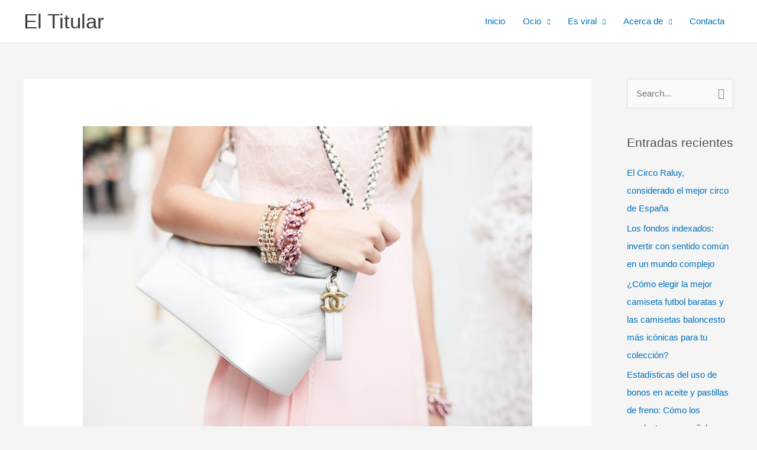

--- FILE ---
content_type: text/html; charset=UTF-8
request_url: https://www.eltitular.es/tendencias-bolsos-para-la-primavera-verano-2017/
body_size: 39543
content:
<!DOCTYPE html>
<html lang="es" amp="" data-amp-auto-lightbox-disable transformed="self;v=1" i-amphtml-layout="" i-amphtml-no-boilerplate="" i-amphtml-binding>
<head><meta charset="UTF-8"><meta name="viewport" content="width=device-width"><link rel="preconnect" href="https://cdn.ampproject.org"><style amp-runtime="" i-amphtml-version="012512221826001">html{overflow-x:hidden!important}html.i-amphtml-fie{height:100%!important;width:100%!important}html:not([amp4ads]),html:not([amp4ads]) body{height:auto!important}html:not([amp4ads]) body{margin:0!important}body{-webkit-text-size-adjust:100%;-moz-text-size-adjust:100%;-ms-text-size-adjust:100%;text-size-adjust:100%}html.i-amphtml-singledoc.i-amphtml-embedded{-ms-touch-action:pan-y pinch-zoom;touch-action:pan-y pinch-zoom}html.i-amphtml-fie>body,html.i-amphtml-singledoc>body{overflow:visible!important}html.i-amphtml-fie:not(.i-amphtml-inabox)>body,html.i-amphtml-singledoc:not(.i-amphtml-inabox)>body{position:relative!important}html.i-amphtml-ios-embed-legacy>body{overflow-x:hidden!important;overflow-y:auto!important;position:absolute!important}html.i-amphtml-ios-embed{overflow-y:auto!important;position:static}#i-amphtml-wrapper{overflow-x:hidden!important;overflow-y:auto!important;position:absolute!important;top:0!important;left:0!important;right:0!important;bottom:0!important;margin:0!important;display:block!important}html.i-amphtml-ios-embed.i-amphtml-ios-overscroll,html.i-amphtml-ios-embed.i-amphtml-ios-overscroll>#i-amphtml-wrapper{-webkit-overflow-scrolling:touch!important}#i-amphtml-wrapper>body{position:relative!important;border-top:1px solid transparent!important}#i-amphtml-wrapper+body{visibility:visible}#i-amphtml-wrapper+body .i-amphtml-lightbox-element,#i-amphtml-wrapper+body[i-amphtml-lightbox]{visibility:hidden}#i-amphtml-wrapper+body[i-amphtml-lightbox] .i-amphtml-lightbox-element{visibility:visible}#i-amphtml-wrapper.i-amphtml-scroll-disabled,.i-amphtml-scroll-disabled{overflow-x:hidden!important;overflow-y:hidden!important}amp-instagram{padding:54px 0px 0px!important;background-color:#fff}amp-iframe iframe{box-sizing:border-box!important}[amp-access][amp-access-hide]{display:none}[subscriptions-dialog],body:not(.i-amphtml-subs-ready) [subscriptions-action],body:not(.i-amphtml-subs-ready) [subscriptions-section]{display:none!important}amp-experiment,amp-live-list>[update]{display:none}amp-list[resizable-children]>.i-amphtml-loading-container.amp-hidden{display:none!important}amp-list [fetch-error],amp-list[load-more] [load-more-button],amp-list[load-more] [load-more-end],amp-list[load-more] [load-more-failed],amp-list[load-more] [load-more-loading]{display:none}amp-list[diffable] div[role=list]{display:block}amp-story-page,amp-story[standalone]{min-height:1px!important;display:block!important;height:100%!important;margin:0!important;padding:0!important;overflow:hidden!important;width:100%!important}amp-story[standalone]{background-color:#000!important;position:relative!important}amp-story-page{background-color:#757575}amp-story .amp-active>div,amp-story .i-amphtml-loader-background{display:none!important}amp-story-page:not(:first-of-type):not([distance]):not([active]){transform:translateY(1000vh)!important}amp-autocomplete{position:relative!important;display:inline-block!important}amp-autocomplete>input,amp-autocomplete>textarea{padding:0.5rem;border:1px solid rgba(0,0,0,.33)}.i-amphtml-autocomplete-results,amp-autocomplete>input,amp-autocomplete>textarea{font-size:1rem;line-height:1.5rem}[amp-fx^=fly-in]{visibility:hidden}amp-script[nodom],amp-script[sandboxed]{position:fixed!important;top:0!important;width:1px!important;height:1px!important;overflow:hidden!important;visibility:hidden}
/*# sourceURL=/css/ampdoc.css*/[hidden]{display:none!important}.i-amphtml-element{display:inline-block}.i-amphtml-blurry-placeholder{transition:opacity 0.3s cubic-bezier(0.0,0.0,0.2,1)!important;pointer-events:none}[layout=nodisplay]:not(.i-amphtml-element){display:none!important}.i-amphtml-layout-fixed,[layout=fixed][width][height]:not(.i-amphtml-layout-fixed){display:inline-block;position:relative}.i-amphtml-layout-responsive,[layout=responsive][width][height]:not(.i-amphtml-layout-responsive),[width][height][heights]:not([layout]):not(.i-amphtml-layout-responsive),[width][height][sizes]:not(img):not([layout]):not(.i-amphtml-layout-responsive){display:block;position:relative}.i-amphtml-layout-intrinsic,[layout=intrinsic][width][height]:not(.i-amphtml-layout-intrinsic){display:inline-block;position:relative;max-width:100%}.i-amphtml-layout-intrinsic .i-amphtml-sizer{max-width:100%}.i-amphtml-intrinsic-sizer{max-width:100%;display:block!important}.i-amphtml-layout-container,.i-amphtml-layout-fixed-height,[layout=container],[layout=fixed-height][height]:not(.i-amphtml-layout-fixed-height){display:block;position:relative}.i-amphtml-layout-fill,.i-amphtml-layout-fill.i-amphtml-notbuilt,[layout=fill]:not(.i-amphtml-layout-fill),body noscript>*{display:block;overflow:hidden!important;position:absolute;top:0;left:0;bottom:0;right:0}body noscript>*{position:absolute!important;width:100%;height:100%;z-index:2}body noscript{display:inline!important}.i-amphtml-layout-flex-item,[layout=flex-item]:not(.i-amphtml-layout-flex-item){display:block;position:relative;-ms-flex:1 1 auto;flex:1 1 auto}.i-amphtml-layout-fluid{position:relative}.i-amphtml-layout-size-defined{overflow:hidden!important}.i-amphtml-layout-awaiting-size{position:absolute!important;top:auto!important;bottom:auto!important}i-amphtml-sizer{display:block!important}@supports (aspect-ratio:1/1){i-amphtml-sizer.i-amphtml-disable-ar{display:none!important}}.i-amphtml-blurry-placeholder,.i-amphtml-fill-content{display:block;height:0;max-height:100%;max-width:100%;min-height:100%;min-width:100%;width:0;margin:auto}.i-amphtml-layout-size-defined .i-amphtml-fill-content{position:absolute;top:0;left:0;bottom:0;right:0}.i-amphtml-replaced-content,.i-amphtml-screen-reader{padding:0!important;border:none!important}.i-amphtml-screen-reader{position:fixed!important;top:0px!important;left:0px!important;width:4px!important;height:4px!important;opacity:0!important;overflow:hidden!important;margin:0!important;display:block!important;visibility:visible!important}.i-amphtml-screen-reader~.i-amphtml-screen-reader{left:8px!important}.i-amphtml-screen-reader~.i-amphtml-screen-reader~.i-amphtml-screen-reader{left:12px!important}.i-amphtml-screen-reader~.i-amphtml-screen-reader~.i-amphtml-screen-reader~.i-amphtml-screen-reader{left:16px!important}.i-amphtml-unresolved{position:relative;overflow:hidden!important}.i-amphtml-select-disabled{-webkit-user-select:none!important;-ms-user-select:none!important;user-select:none!important}.i-amphtml-notbuilt,[layout]:not(.i-amphtml-element),[width][height][heights]:not([layout]):not(.i-amphtml-element),[width][height][sizes]:not(img):not([layout]):not(.i-amphtml-element){position:relative;overflow:hidden!important;color:transparent!important}.i-amphtml-notbuilt:not(.i-amphtml-layout-container)>*,[layout]:not([layout=container]):not(.i-amphtml-element)>*,[width][height][heights]:not([layout]):not(.i-amphtml-element)>*,[width][height][sizes]:not([layout]):not(.i-amphtml-element)>*{display:none}amp-img:not(.i-amphtml-element)[i-amphtml-ssr]>img.i-amphtml-fill-content{display:block}.i-amphtml-notbuilt:not(.i-amphtml-layout-container),[layout]:not([layout=container]):not(.i-amphtml-element),[width][height][heights]:not([layout]):not(.i-amphtml-element),[width][height][sizes]:not(img):not([layout]):not(.i-amphtml-element){color:transparent!important;line-height:0!important}.i-amphtml-ghost{visibility:hidden!important}.i-amphtml-element>[placeholder],[layout]:not(.i-amphtml-element)>[placeholder],[width][height][heights]:not([layout]):not(.i-amphtml-element)>[placeholder],[width][height][sizes]:not([layout]):not(.i-amphtml-element)>[placeholder]{display:block;line-height:normal}.i-amphtml-element>[placeholder].amp-hidden,.i-amphtml-element>[placeholder].hidden{visibility:hidden}.i-amphtml-element:not(.amp-notsupported)>[fallback],.i-amphtml-layout-container>[placeholder].amp-hidden,.i-amphtml-layout-container>[placeholder].hidden{display:none}.i-amphtml-layout-size-defined>[fallback],.i-amphtml-layout-size-defined>[placeholder]{position:absolute!important;top:0!important;left:0!important;right:0!important;bottom:0!important;z-index:1}amp-img[i-amphtml-ssr]:not(.i-amphtml-element)>[placeholder]{z-index:auto}.i-amphtml-notbuilt>[placeholder]{display:block!important}.i-amphtml-hidden-by-media-query{display:none!important}.i-amphtml-element-error{background:red!important;color:#fff!important;position:relative!important}.i-amphtml-element-error:before{content:attr(error-message)}i-amp-scroll-container,i-amphtml-scroll-container{position:absolute;top:0;left:0;right:0;bottom:0;display:block}i-amp-scroll-container.amp-active,i-amphtml-scroll-container.amp-active{overflow:auto;-webkit-overflow-scrolling:touch}.i-amphtml-loading-container{display:block!important;pointer-events:none;z-index:1}.i-amphtml-notbuilt>.i-amphtml-loading-container{display:block!important}.i-amphtml-loading-container.amp-hidden{visibility:hidden}.i-amphtml-element>[overflow]{cursor:pointer;position:relative;z-index:2;visibility:hidden;display:initial;line-height:normal}.i-amphtml-layout-size-defined>[overflow]{position:absolute}.i-amphtml-element>[overflow].amp-visible{visibility:visible}template{display:none!important}.amp-border-box,.amp-border-box *,.amp-border-box :after,.amp-border-box :before{box-sizing:border-box}amp-pixel{display:none!important}amp-analytics,amp-auto-ads,amp-story-auto-ads{position:fixed!important;top:0!important;width:1px!important;height:1px!important;overflow:hidden!important;visibility:hidden}amp-story{visibility:hidden!important}html.i-amphtml-fie>amp-analytics{position:initial!important}[visible-when-invalid]:not(.visible),form [submit-error],form [submit-success],form [submitting]{display:none}amp-accordion{display:block!important}@media (min-width:1px){:where(amp-accordion>section)>:first-child{margin:0;background-color:#efefef;padding-right:20px;border:1px solid #dfdfdf}:where(amp-accordion>section)>:last-child{margin:0}}amp-accordion>section{float:none!important}amp-accordion>section>*{float:none!important;display:block!important;overflow:hidden!important;position:relative!important}amp-accordion,amp-accordion>section{margin:0}amp-accordion:not(.i-amphtml-built)>section>:last-child{display:none!important}amp-accordion:not(.i-amphtml-built)>section[expanded]>:last-child{display:block!important}
/*# sourceURL=/css/ampshared.css*/</style><meta name="robots" content="index, follow, max-image-preview:large, max-snippet:-1, max-video-preview:-1"><meta name="description" content="Descubre las nuevas tendencias en bolsos para la primavera verano 2017, Te mostramos los diferentes tipos de bolsos para que te adelantes a la moda."><meta property="og:locale" content="es_ES"><meta property="og:type" content="article"><meta property="og:title" content="Tendencias en bolsos para la primavera verano 2017 - El Titular"><meta property="og:description" content="Descubre las nuevas tendencias en bolsos para la primavera verano 2017, Te mostramos los diferentes tipos de bolsos para que te adelantes a la moda."><meta property="og:url" content="https://www.eltitular.es/tendencias-bolsos-para-la-primavera-verano-2017/"><meta property="og:site_name" content="El Titular"><meta property="article:publisher" content="https://www.facebook.com/noticias.eltitular/?fref=ts"><meta property="article:published_time" content="2017-02-14T08:00:56+00:00"><meta property="article:modified_time" content="2017-05-13T20:05:24+00:00"><meta property="og:image" content="https://www.eltitular.es/wp-content/uploads/2017/02/Bolsos-para-la-primavera-verano-2017-portada.jpg"><meta property="og:image:width" content="900"><meta property="og:image:height" content="600"><meta property="og:image:type" content="image/jpeg"><meta name="author" content="Redacción"><meta name="twitter:card" content="summary_large_image"><meta name="twitter:creator" content="@eltitular_es"><meta name="twitter:site" content="@eltitular_es"><meta name="twitter:label1" content="Escrito por"><meta name="twitter:data1" content="Redacción"><meta name="twitter:label2" content="Tiempo de lectura"><meta name="twitter:data2" content="4 minutos"><meta name="generator" content="WordPress 6.9"><meta name="generator" content="Site Kit by Google 1.170.0"><meta name="google-adsense-platform-account" content="ca-host-pub-2644536267352236"><meta name="google-adsense-platform-domain" content="sitekit.withgoogle.com"><meta name="generator" content="Powered by WPBakery Page Builder - drag and drop page builder for WordPress."><meta name="publisuites-verify-code" content="aHR0cDovL2VsdGl0dWxhci5lcw=="><meta name="tiendalinks-verify-code"><meta name="generator" content="AMP Plugin v2.5.5; mode=standard"><meta name="msapplication-TileImage" content="https://www.eltitular.es/wp-content/uploads/2016/02/cropped-image_Logo-El-Titular-300x300.jpg"><link rel="preconnect" href="https://fonts.gstatic.com/" crossorigin=""><link rel="dns-prefetch" href="//www.eltitular.es"><link rel="dns-prefetch" href="//www.googletagmanager.com"><link rel="preload" href="https://www.eltitular.es/wp-content/plugins/js_composer/assets/fonts/vc_icons_v4/fonts/vcpb-plugin-icons.eot?f437vd#iefix" as="font" crossorigin=""><link rel="preload" href="https://www.eltitular.es/wp-content/plugins/js_composer/assets/fonts/vc_grid/vc_grid_v1.eot#iefix-9hbgac" as="font" crossorigin=""><link rel="preload" href="https://www.eltitular.es/wp-content/plugins/content-views-query-and-display-post-page/public/assets/fonts/glyphicons-halflings-regular.eot#iefix" as="font" crossorigin=""><link rel="preload" href="https://www.eltitular.es/wp-includes/fonts/dashicons.eot?99ac726223c749443b642ce33df8b800#iefix" as="font" crossorigin=""><link rel="preconnect" href="https://fonts.gstatic.com" crossorigin=""><link rel="dns-prefetch" href="https://fonts.gstatic.com"><script async="" src="https://cdn.ampproject.org/v0.mjs" type="module" crossorigin="anonymous"></script><script async nomodule src="https://cdn.ampproject.org/v0.js" crossorigin="anonymous"></script><script src="https://cdn.ampproject.org/v0/amp-analytics-0.1.mjs" async="" custom-element="amp-analytics" type="module" crossorigin="anonymous"></script><script async nomodule src="https://cdn.ampproject.org/v0/amp-analytics-0.1.js" crossorigin="anonymous" custom-element="amp-analytics"></script><script src="https://cdn.ampproject.org/v0/amp-auto-ads-0.1.mjs" async="" custom-element="amp-auto-ads" type="module" crossorigin="anonymous"></script><script async nomodule src="https://cdn.ampproject.org/v0/amp-auto-ads-0.1.js" crossorigin="anonymous" custom-element="amp-auto-ads"></script><script src="https://cdn.ampproject.org/v0/amp-bind-0.1.mjs" async="" custom-element="amp-bind" type="module" crossorigin="anonymous"></script><script async nomodule src="https://cdn.ampproject.org/v0/amp-bind-0.1.js" crossorigin="anonymous" custom-element="amp-bind"></script><script src="https://cdn.ampproject.org/v0/amp-form-0.1.mjs" async="" custom-element="amp-form" type="module" crossorigin="anonymous"></script><script async nomodule src="https://cdn.ampproject.org/v0/amp-form-0.1.js" crossorigin="anonymous" custom-element="amp-form"></script><script src="https://cdn.ampproject.org/v0/amp-mustache-0.2.mjs" async="" custom-template="amp-mustache" type="module" crossorigin="anonymous"></script><script async nomodule src="https://cdn.ampproject.org/v0/amp-mustache-0.2.js" crossorigin="anonymous" custom-template="amp-mustache"></script><link rel="icon" href="https://www.eltitular.es/wp-content/uploads/2016/02/cropped-image_Logo-El-Titular-150x150.jpg" sizes="32x32"><link rel="icon" href="https://www.eltitular.es/wp-content/uploads/2016/02/cropped-image_Logo-El-Titular-300x300.jpg" sizes="192x192"><link href="https://fonts.googleapis.com/icon?family=Material+Icons" rel="stylesheet"><style amp-custom="">amp-img:is([sizes=auto i],[sizes^="auto," i]){contain-intrinsic-size:3000px 1500px}@font-face{font-family:dashicons;src:url("https://www.eltitular.es/wp-includes/fonts/dashicons.eot?99ac726223c749443b642ce33df8b800");src:url("https://www.eltitular.es/wp-includes/fonts/dashicons.eot?99ac726223c749443b642ce33df8b800#iefix") format("embedded-opentype"),url("https://www.eltitular.es/wp-includes/fonts/dashicons.woff") format("woff"),url("https://www.eltitular.es/wp-includes/fonts/dashicons.ttf?99ac726223c749443b642ce33df8b800") format("truetype");font-weight:400;font-style:normal}@font-face{font-family:"Glyphicons Halflings";src:url("https://www.eltitular.es/wp-content/plugins/content-views-query-and-display-post-page/public/assets/fonts/glyphicons-halflings-regular.eot");src:url("https://www.eltitular.es/wp-content/plugins/content-views-query-and-display-post-page/public/assets/fonts/glyphicons-halflings-regular.eot#iefix") format("embedded-opentype"),url("https://www.eltitular.es/wp-content/plugins/content-views-query-and-display-post-page/public/assets/fonts/glyphicons-halflings-regular.woff2") format("woff2"),url("https://www.eltitular.es/wp-content/plugins/content-views-query-and-display-post-page/public/assets/fonts/glyphicons-halflings-regular.woff") format("woff"),url("https://www.eltitular.es/wp-content/plugins/content-views-query-and-display-post-page/public/assets/fonts/glyphicons-halflings-regular.ttf") format("truetype"),url("https://www.eltitular.es/wp-content/plugins/content-views-query-and-display-post-page/public/assets/fonts/glyphicons-halflings-regular.svg#glyphicons_halflingsregular") format("svg")}amp-img.amp-wp-enforced-sizes{object-fit:contain}.amp-wp-default-form-message>p{margin:1em 0;padding:.5em}.amp-wp-default-form-message[submit-success]>p.amp-wp-form-redirecting,.amp-wp-default-form-message[submitting]>p{font-style:italic}.amp-wp-default-form-message[submit-success]>p:not(.amp-wp-form-redirecting){background-color:#90ee90;border:1px solid green;color:#000}.amp-wp-default-form-message[submit-error]>p{background-color:#ffb6c1;border:1px solid red;color:#000}.amp-wp-default-form-message[submit-success]>p:empty{display:none}amp-img img,amp-img noscript{image-rendering:inherit;object-fit:inherit;object-position:inherit}body,fieldset,h1,h2,h3,h4,html,legend,li,p,pre,textarea,ul{border:0;font-size:100%;font-style:inherit;font-weight:inherit;margin:0;outline:0;padding:0;vertical-align:baseline}html{-webkit-text-size-adjust:100%;-ms-text-size-adjust:100%}body{margin:0}main,nav{display:block}a{background-color:transparent}a:active{outline:0}a,a:focus,a:hover,a:visited{text-decoration:none}strong{font-weight:700}small{font-size:80%}amp-img{border:0}svg:not(:root){overflow:hidden}pre{overflow:auto}pre{font-size:1em}button,input,textarea{color:inherit;font:inherit;margin:0}button{overflow:visible}button{text-transform:none}button,html input[type=button],input[type=reset],input[type=submit]{-webkit-appearance:button;cursor:pointer}button[disabled],html input[disabled]{cursor:default}button::-moz-focus-inner,input::-moz-focus-inner{border:0;padding:0}input{line-height:normal}input[type=checkbox],input[type=radio]{box-sizing:border-box;padding:0}input[type=number]::-webkit-inner-spin-button,input[type=number]::-webkit-outer-spin-button{height:auto}input[type=search]{-webkit-appearance:textfield;box-sizing:content-box}#comments .submit{padding:10px 15px;border-radius:2px;line-height:1.8571428571429;border:0}input[type=search]::-webkit-search-cancel-button,input[type=search]::-webkit-search-decoration{-webkit-appearance:none}fieldset{border:1px solid var(--ast-border-color);margin:0 0;padding:.35em .625em .75em}legend{border:0;padding:0}fieldset legend{margin-bottom:1.5em;padding:0 .5em}textarea{overflow:auto}.ast-container{max-width:100%}.ast-container{margin-left:auto;margin-right:auto;padding-left:20px;padding-right:20px}.ast-container::after{content:"";display:table;clear:both}.ast-col-lg-12,.ast-col-lg-4,.ast-col-md-4,.ast-col-sm-12,.ast-col-xs-12{position:relative;min-height:1px;padding-left:20px;padding-right:20px}.ast-col-xs-12{float:left}.ast-col-xs-12{width:100%}@media (min-width:544px){.ast-col-sm-12{float:left}.ast-col-sm-12{width:100%}}@media (min-width:768px){.ast-col-md-4{float:left}.ast-col-md-4{width:33.3333333333%}}@media (min-width:992px){.ast-col-lg-12,.ast-col-lg-4{float:left}.ast-col-lg-4{width:33.3333333333%}.ast-col-lg-12{width:100%}}.ast-row{margin-left:-20px;margin-right:-20px}.ast-row::after{content:"";display:table;clear:both}h1,h2,h3,h4{clear:both}.entry-content :where(h1),h1{color:#808285;font-size:2em;line-height:1.2}.entry-content :where(h2),h2{color:#808285;font-size:1.7em;line-height:1.3}.entry-content :where(h3),h3{color:#808285;font-size:1.5em;line-height:1.4}.entry-content :where(h4),h4{color:#808285;line-height:1.5;font-size:1.3em}.entry-content :where(h5){color:#808285;line-height:1.6;font-size:1.2em}.entry-content :where(h6){color:#808285;line-height:1.7;font-size:1.1em}html{box-sizing:border-box}*,:after,:before{box-sizing:inherit}body{color:#808285;background:#fff;font-style:normal}ul{margin:0 0 1.5em 3em}ul{list-style:disc}li>ul{margin-bottom:0;margin-left:1.5em}strong{font-weight:700}em{font-style:italic}pre{background:var(--ast-code-block-background);font-family:"Courier 10 Pitch",Courier,monospace;margin-bottom:1.6em;overflow:auto;max-width:100%;padding:1.6em}amp-img{height:auto;max-width:100%}button,input,textarea{color:#808285;font-weight:400;font-size:100%;margin:0;vertical-align:baseline}button,input{line-height:normal}ins{background:0 0;text-decoration:none}button,input[type=button],input[type=reset],input[type=submit]{border:1px solid;border-color:var(--ast-border-color);border-radius:2px;background:#e6e6e6;padding:.6em 1em .4em;color:#fff}button:focus,button:hover,input[type=button]:focus,input[type=button]:hover,input[type=reset]:focus,input[type=reset]:hover,input[type=submit]:focus,input[type=submit]:hover{color:#fff;border-color:var(--ast-border-color)}button:active,button:focus,input[type=button]:active,input[type=button]:focus,input[type=reset]:active,input[type=reset]:focus,input[type=submit]:active,input[type=submit]:focus{border-color:var(--ast-border-color);outline:0}input[type=email],input[type=password],input[type=search],input[type=tel],input[type=text],input[type=url],textarea{color:#666;border:1px solid var(--ast-border-color);border-radius:2px;-webkit-appearance:none}input[type=email]:focus,input[type=password]:focus,input[type=search]:focus,input[type=tel]:focus,input[type=text]:focus,input[type=url]:focus,textarea:focus{color:#111}textarea{padding-left:3px;width:100%}a{color:#4169e1}a:focus,a:hover{color:#191970}a:focus{outline:thin dotted}a:hover{outline:0}.screen-reader-text{border:0;clip:rect(1px,1px,1px,1px);height:1px;margin:-1px;overflow:hidden;padding:0;position:absolute;width:1px}.screen-reader-text:not(#_#_#_#_#_#_#_){word-wrap:normal}.screen-reader-text:focus{background-color:#f1f1f1;border-radius:2px;box-shadow:0 0 2px 2px rgba(0,0,0,.6);color:#21759b;display:block;font-size:12.25px;font-size:.875rem;height:auto;left:5px;line-height:normal;padding:15px 23px 14px;text-decoration:none;top:5px;width:auto;z-index:100000}.screen-reader-text:focus:not(#_#_#_#_#_#_#_){clip:auto}.alignleft{display:inline;float:left;margin-right:1.5em}.alignright{display:inline;float:right;margin-left:1.5em}#primary:after,#primary:before,#secondary:after,#secondary:before,.ast-container:after,.ast-container:before,.ast-row:after,.ast-row:before,.clear:after,.clear:before,.sidebar-main:after,.sidebar-main:before,.site-content:after,.site-content:before,.site-footer:after,.site-footer:before,.site-header:after,.site-header:before,.site-main:after,.site-main:before{content:"";display:table}#primary:after,#secondary:after,.ast-container:after,.ast-row:after,.clear:after,.sidebar-main:after,.site-content:after,.site-footer:after,.site-header:after,.site-main:after{clear:both}::selection{color:#fff;background:#0274be}body{-webkit-font-smoothing:antialiased;-moz-osx-font-smoothing:grayscale}body:not(.logged-in){position:relative}#page{position:relative}a,a:focus{text-decoration:none}.secondary a *,.site-footer a *,.site-header a *,a{transition:all .2s linear}amp-img{vertical-align:middle}.entry-content :where(h1,h2,h3,h4,h5,h6){margin-bottom:20px}p{margin-bottom:1.75em}input[type=button],input[type=submit]{border-radius:0;padding:18px 30px;border:0;box-shadow:none;text-shadow:none}input[type=button]:hover,input[type=submit]:hover{box-shadow:none}input[type=button]:active,input[type=button]:focus,input[type=submit]:active,input[type=submit]:focus{box-shadow:none}.site-title{font-weight:400}.site-title{margin-bottom:0}.site-title a,.site-title:focus a,.site-title:hover a{transition:all .2s linear}.site-title a,.site-title a:focus,.site-title a:hover,.site-title a:visited{color:#222}.search-form .search-field{outline:0}.site .skip-link{background-color:#f1f1f1;box-shadow:0 0 1px 1px rgba(0,0,0,.2);color:#21759b;display:block;font-family:Montserrat,"Helvetica Neue",sans-serif;font-size:14px;font-weight:700;left:-9999em;outline:0;padding:15px 23px 14px;text-decoration:none;text-transform:none;top:-9999em}.site .skip-link:focus{clip:auto;height:auto;left:6px;top:7px;width:auto;z-index:100000;outline:thin dotted}input{line-height:1}.ast-custom-button,body,button,input[type=button],input[type=submit],textarea{line-height:1.8571428571429}.site-title a{line-height:1.2}.ast-single-post .entry-title,.ast-single-post .entry-title a{line-height:1.2}.entry-title,.entry-title a{font-weight:var(--ast-blog-title-font-weight,normal)}body{background-color:#fff}#page{display:block}#primary,#secondary{display:block;position:relative;float:left;width:100%}#primary{margin:4em 0}.ast-separate-container{background-color:#f5f5f5}.ast-separate-container #primary{padding:4em 0;margin:0;border:0}.ast-separate-container .site-main>.ast-row{margin-left:0;margin-right:0}.ast-separate-container .ast-article-single:not(.ast-related-post){background-color:#fff}.ast-separate-container .ast-article-single{border-bottom:1px solid var(--ast-border-color);margin:0;padding:5.34em 6.67em}.ast-separate-container .ast-article-single{border-bottom:0}@media (max-width:1200px){.ast-separate-container .ast-article-single{margin:0;padding:3.34em 2.4em}}@media (min-width:993px){.ast-separate-container #primary,.ast-separate-container.ast-right-sidebar #primary{margin:4em 0;padding:0}.ast-right-sidebar #primary{padding-right:60px}}@media (max-width:992px){.ast-separate-container #primary,.ast-separate-container.ast-right-sidebar #primary{padding-left:0;padding-right:0}.ast-right-sidebar #primary{padding-right:30px}}.main-navigation{height:100%;-js-display:inline-flex;display:inline-flex}.main-navigation ul{list-style:none;margin:0;padding-left:0;position:relative}.main-header-menu .menu-link,.main-header-menu>a{text-decoration:none;padding:0 1em;display:inline-block;transition:all .2s linear}.main-header-menu .menu-item{position:relative}.main-header-menu .menu-item:focus-within>.sub-menu,.main-header-menu .menu-item:hover>.sub-menu{right:auto;left:0;visibility:visible}.main-header-menu .sub-menu{width:240px;background:#fff;left:-999em;position:absolute;top:100%;z-index:99999;visibility:hidden}@media (min-width:769px){.main-header-menu .sub-menu .menu-item:focus-within>.sub-menu,.main-header-menu .sub-menu .menu-item:hover>.sub-menu{left:100%;right:auto}}.main-header-menu .sub-menu .menu-link{padding:.9em 1em;display:block;word-wrap:break-word}.main-header-menu .sub-menu .menu-item:not(.menu-item-has-children) .menu-link .icon-arrow:first-of-type{display:none}#ast-desktop-header .main-header-menu .sub-menu .menu-item.menu-item-has-children>.menu-link .icon-arrow{display:none}.main-header-menu .sub-menu .sub-menu{top:0}.submenu-with-border .sub-menu{border-width:1px;border-style:solid}.submenu-with-border .sub-menu .menu-link{border-width:0 0 1px;border-style:solid}.submenu-with-border .sub-menu .sub-menu{top:-2px}.ast-desktop .submenu-with-border .sub-menu>.menu-item:last-child>.menu-link{border-bottom-style:none}.ast-button-wrap{display:inline-block}.ast-button-wrap button{box-shadow:none;border:none}.ast-button-wrap .menu-toggle{padding:0;width:2.2em;height:2.1em;font-size:1.5em;font-weight:400;border-radius:2px;border-radius:2px;-webkit-font-smoothing:antialiased;-moz-osx-font-smoothing:grayscale;vertical-align:middle;line-height:1.8571428571429}.ast-button-wrap .menu-toggle.main-header-menu-toggle{padding:0 .5em;width:auto;text-align:center}.ast-button-wrap .menu-toggle:focus{outline:thin dotted}.header-main-layout-1 .ast-main-header-bar-alignment{margin-left:auto}.site-navigation{height:100%}.site-header .menu-link *{transition:none}.ast-icon.icon-arrow svg{height:.6em;width:.6em;position:relative;margin-left:10px}.site-main .post-navigation{margin:0 0 1.5em;overflow:hidden}.post-navigation .nav-previous{position:relative;text-align:left}.post-navigation .nav-next{grid-column-start:2;text-align:right}.ast-icon svg:not([fill]){fill:currentColor}.post-navigation a{background:0 0;font-size:1.06666rem;font-size:1rem;padding:0 var(--ast-post-nav-space,1.5em);height:2.33333em;line-height:calc(2.33333em - 3px)}.hentry{margin:0 0 1.5em}.entry-content>:last-child{margin-bottom:0}body{overflow-x:hidden}.widget-title{font-weight:400;margin-bottom:1em;line-height:1.5}.widget{margin:0 0 2.8em 0}.widget:last-child{margin-bottom:0}.widget ul{margin:0;list-style-type:none}#secondary .wp-block-search__input{line-height:1}#secondary .wp-block-search__button{padding:.7em 1em}.widget_search .search-form{position:relative;padding:0;background:initial;color:inherit}.widget_search .search-form>label{position:relative}.widget_search .search-form button{position:absolute;top:0;right:15px;border:none;padding:0;cursor:pointer;background:0 0}.widget_search .search-form input[type=submit],.widget_search .search-form input[type=submit]:focus,.widget_search .search-form input[type=submit]:hover{padding:13px 20px;border-radius:2px;border:none;top:0;right:0;position:absolute;color:transparent;background:0 0;max-width:45px;z-index:2}.widget_search .search-form .search-field{background:var(--ast-widget-bg-color);border-width:1px;border-color:var(--ast-border-color);border-radius:2px}.widget_search .search-field,.widget_search .search-field:focus{width:100%;padding:12px 45px 12px 15px}.widget_tag_cloud .tagcloud{margin-top:10px;display:inline-block}.widget_tag_cloud .tagcloud a{border:1px solid var(--ast-border-color);padding:.5em .9em;display:inline-block;margin-bottom:4px;font-size:14px;margin-right:4px;line-height:1.5;transition:all .2s linear}.ast-builder-grid-row{display:grid;grid-template-columns:auto auto;align-items:center;grid-column-gap:20px;overflow-wrap:anywhere}.ast-builder-grid-row>.site-header-section{flex-wrap:nowrap}.ast-builder-footer-grid-columns{grid-column-gap:50px}.ast-builder-layout-element{align-items:center}.site-header-section{height:100%;min-height:0;align-items:center}.site-header-section>*{padding:0 10px}.site-header-section>div:first-child{padding-left:0}.site-header-section>div:last-child{padding-right:0}.site-header-section .ast-builder-menu{align-items:center}.ast-grid-right-section{justify-content:flex-end}.ast-grid-right-section .ast-site-identity>:first-child{text-align:right}.ast-logo-title-inline .ast-site-identity{padding:1em 0;-js-display:inline-flex;display:inline-flex;vertical-align:middle;align-items:center;transition:all .2s linear}.ahfb-svg-iconset{-js-display:inline-flex;display:inline-flex;align-self:center}.ahfb-svg-iconset svg{width:17px;height:17px;transition:none}.ahfb-svg-iconset svg>*{transition:none}.ast-footer-copyright p{margin-bottom:0}.ast-builder-grid-row-container{display:grid;align-content:center}.main-header-bar .main-header-bar-navigation{height:100%}.ast-nav-menu .sub-menu{line-height:1.45}.ast-builder-menu .main-navigation{padding:0}.ast-builder-menu .main-navigation>ul{align-self:center}.ast-footer-copyright,.site-footer-focus-item{width:100%}.site-footer-section{justify-content:center}.site-footer-section>*{margin-bottom:10px}.site-footer-section>:last-child{margin-bottom:0}.site-primary-footer-wrap{padding-top:45px;padding-bottom:45px}.site-below-footer-wrap{padding-top:20px;padding-bottom:20px}.ast-hfb-header .menu-toggle.toggled .ast-mobile-svg{display:none}.ast-hfb-header .menu-toggle.toggled .ast-close-svg{display:block}.menu-toggle .ast-close-svg{display:none}.ast-mobile-header-wrap .menu-toggle .mobile-menu-toggle-icon{-js-display:inline-flex;display:inline-flex;align-self:center}.ast-mobile-header-wrap .ast-button-wrap .menu-toggle.main-header-menu-toggle{-js-display:flex;display:flex;align-items:center;width:auto;height:auto}.menu-toggle .mobile-menu-toggle-icon{-js-display:inline-flex;display:inline-flex;align-self:center}.ast-button-wrap .menu-toggle.main-header-menu-toggle{padding:.5em;align-items:center;-js-display:flex;display:flex}.site-header{z-index:99;position:relative}.main-header-bar-wrap{position:relative}.main-header-bar{background-color:#fff;border-bottom-color:var(--ast-border-color);border-bottom-style:solid}.main-header-bar{margin-left:auto;margin-right:auto}.ast-desktop .main-header-menu.ast-menu-shadow .sub-menu{box-shadow:0 4px 10px -2px rgba(0,0,0,.1)}.site-branding{line-height:1;align-self:center}.ast-menu-toggle{display:none;background:0 0;color:inherit;border-style:dotted;border-color:transparent}.ast-menu-toggle:focus,.ast-menu-toggle:hover{background:0 0;border-color:inherit;color:inherit}.ast-menu-toggle:focus{outline:thin dotted}.ast-main-header-nav-open .main-header-bar{padding-bottom:0}.main-header-bar{z-index:4;position:relative}.main-header-bar .main-header-bar-navigation:empty{padding:0}.main-header-bar .main-header-bar-navigation .sub-menu{line-height:1.45}.main-header-bar .main-header-bar-navigation .menu-item-has-children>.menu-link:after{line-height:normal}.ast-site-identity{padding:1em 0}.ast-desktop .main-header-menu>.menu-item .sub-menu:before{position:absolute;content:"";top:0;left:0;width:100%;transform:translateY(-100%)}input[type=email],input[type=number],input[type=password],input[type=reset],input[type=search],input[type=tel],input[type=text],input[type=url],textarea{color:#666;padding:.75em;height:auto;border-width:1px;border-style:solid;border-color:var(--ast-border-color);border-radius:2px;background:var(--ast-comment-inputs-background);box-shadow:none;box-sizing:border-box;transition:all .2s linear}input[type=email]:focus,input[type=password]:focus,input[type=reset]:focus,input[type=search]:focus,input[type=tel]:focus,input[type=text]:focus,input[type=url]:focus,textarea:focus{background-color:#fff;border-color:var(--ast-border-color);box-shadow:none}input[type=button],input[type=button]:focus,input[type=button]:hover,input[type=reset],input[type=reset]:focus,input[type=reset]:hover,input[type=submit],input[type=submit]:focus,input[type=submit]:hover{box-shadow:none}textarea{width:100%}input[type=search]:focus{outline:thin dotted}input[type=range]{-webkit-appearance:none;width:100%;margin:5.7px 0;padding:0;border:none}input[type=range]:focus{outline:0}input[type=range]::-webkit-slider-runnable-track{width:100%;height:8.6px;cursor:pointer;box-shadow:2.6px 2.6px .4px #ccc,0 0 2.6px #d9d9d9;background:rgba(255,255,255,.2);border-radius:13.6px;border:0 solid #fff}input[type=range]::-webkit-slider-thumb{box-shadow:0 0 0 rgba(255,221,0,.37),0 0 0 rgba(255,224,26,.37);border:7.9px solid #0274be;height:20px;width:20px;border-radius:50px;background:#0274be;cursor:pointer;-webkit-appearance:none;margin-top:-5.7px}input[type=range]:focus::-webkit-slider-runnable-track{background:rgba(255,255,255,.2)}input[type=range]::-moz-range-track{width:100%;height:8.6px;cursor:pointer;box-shadow:2.6px 2.6px .4px #ccc,0 0 2.6px #d9d9d9;background:rgba(255,255,255,.2);border-radius:13.6px;border:0 solid #fff}input[type=range]::-moz-range-thumb{box-shadow:0 0 0 rgba(255,221,0,.37),0 0 0 rgba(255,224,26,.37);border:7.9px solid #0274be;height:20px;width:20px;border-radius:50px;background:#0274be;cursor:pointer}input[type=range]::-ms-track{width:100%;height:8.6px;cursor:pointer;background:0 0;border-color:transparent;color:transparent}input[type=range]::-ms-fill-lower{background:rgba(199,199,199,.2);border:0 solid #fff;border-radius:27.2px;box-shadow:2.6px 2.6px .4px #ccc,0 0 2.6px #d9d9d9}input[type=range]::-ms-fill-upper{background:rgba(255,255,255,.2);border:0 solid #fff;border-radius:27.2px;box-shadow:2.6px 2.6px .4px #ccc,0 0 2.6px #d9d9d9}input[type=range]::-ms-thumb{box-shadow:0 0 0 rgba(255,221,0,.37),0 0 0 rgba(255,224,26,.37);border:7.9px solid #0274be;height:20px;height:8.6px;width:20px;border-radius:50px;background:#0274be;cursor:pointer}input[type=range]:focus::-ms-fill-lower{background:rgba(255,255,255,.2)}input[type=range]:focus::-ms-fill-upper{background:rgba(255,255,255,.2)}input[type=color]{border:none;width:100px;padding:0;height:30px;cursor:pointer}input[type=color]::-webkit-color-swatch-wrapper{padding:0;border:none}input[type=color]::-webkit-color-swatch{border:none}.entry-header{margin-bottom:1.2em;word-wrap:break-word}.entry-content{word-wrap:break-word}.entry-content p{margin-bottom:1.6em}.entry-content::after{display:table;clear:both;content:""}.entry-title{margin-bottom:.2em}.single .entry-header{margin-bottom:2em}.single .post-navigation{margin:0;padding:2em 0 0;border-top:1px solid var(--ast-single-post-border,var(--ast-border-color))}@media (max-width:768px){.single .post-navigation{padding-top:1.5em}}.single .post-navigation a{margin:2px;display:inline-block;color:#000}.single .post-navigation a p{white-space:nowrap;text-overflow:ellipsis;overflow:hidden}@media (min-width:421px){.single .post-navigation .nav-links{-js-display:flex;display:flex;width:100%}.single .post-navigation .nav-links:not(:has(.nav-previous)){justify-content:flex-end}.single .post-navigation .nav-links .nav-previous+.nav-next{width:50%}.single .post-navigation .nav-next,.single .post-navigation .nav-previous{width:50%}}@media (max-width:420px){.single .post-navigation .ast-left-arrow,.single .post-navigation .ast-right-arrow{display:none}.single .post-navigation .nav-links:not(:has(.nav-previous)){justify-content:flex-end}.single .post-navigation .nav-next,.single .post-navigation .nav-previous{width:50%}.single .post-navigation .nav-next a,.single .post-navigation .nav-previous a{max-width:95%;width:100%}.single .post-navigation .nav-previous{margin-bottom:1em}}.single .entry-header .post-thumb{margin-bottom:2em}.single .entry-header .post-thumb amp-img{margin-top:0;margin-bottom:0}.ast-separate-container .post-navigation{border-top:0;padding-left:var(--ast-post-nav-space,3.33333em);padding-right:var(--ast-post-nav-space,3.33333em)}@media (max-width:420px){.ast-separate-container .post-navigation{padding-left:0;padding-right:0}}@media (max-width:768px){.ast-separate-container .entry-header{margin-bottom:1em}}.ast-flex{-js-display:flex;display:flex;flex-wrap:wrap}.ast-inline-flex{-js-display:inline-flex;display:inline-flex;align-items:center;flex-wrap:wrap;align-content:center}.ast-flex-grow-1{flex-grow:1}:root{--ast-post-nav-space:0;--ast-container-default-xlg-padding:6.67em;--ast-container-default-lg-padding:5.67em;--ast-container-default-slg-padding:4.34em;--ast-container-default-md-padding:3.34em;--ast-container-default-sm-padding:6.67em;--ast-container-default-xs-padding:2.4em;--ast-container-default-xxs-padding:1.4em;--ast-code-block-background:#eee;--ast-comment-inputs-background:#fafafa;--ast-normal-container-width:1200px;--ast-narrow-container-width:750px;--ast-blog-title-font-weight:normal;--ast-blog-meta-weight:inherit;--ast-global-color-primary:var(--ast-global-color-5);--ast-global-color-secondary:var(--ast-global-color-4);--ast-global-color-alternate-background:var(--ast-global-color-7);--ast-global-color-subtle-background:var(--ast-global-color-6);--ast-bg-style-guide:var(--ast-global-color-secondary,--ast-global-color-5);--ast-shadow-style-guide:0px 0px 4px 0 rgba(0,0,0,.34);--ast-global-dark-bg-style:#fff;--ast-global-dark-lfs:#fbfbfb;--ast-widget-bg-color:#fafafa;--ast-wc-container-head-bg-color:#fbfbfb;--ast-title-layout-bg:#eee;--ast-search-border-color:#e7e7e7;--ast-lifter-hover-bg:#e6e6e6;--ast-gallery-block-color:#000;--srfm-color-input-label:var(--ast-global-color-2)}html{font-size:93.75%}a{color:var(--ast-global-color-0)}a:hover,a:focus{color:var(--ast-global-color-1)}body,button,input,textarea,.ast-custom-button{font-family:-apple-system,BlinkMacSystemFont,Segoe UI,Roboto,Oxygen-Sans,Ubuntu,Cantarell,Helvetica Neue,sans-serif;font-weight:inherit;font-size:15px;font-size:1rem;line-height:var(--ast-body-line-height,1.65em)}.ast-site-identity .site-title a{color:var(--ast-global-color-2)}.site-title{font-size:35px;font-size:2.3333333333333rem;display:block}.entry-title{font-size:26px;font-size:1.7333333333333rem}h1,.entry-content :where(h1){font-size:40px;font-size:2.6666666666667rem;line-height:1.4em}h2,.entry-content :where(h2){font-size:32px;font-size:2.1333333333333rem;line-height:1.3em}h3,.entry-content :where(h3){font-size:26px;font-size:1.7333333333333rem;line-height:1.3em}h4,.entry-content :where(h4){font-size:24px;font-size:1.6rem;line-height:1.2em}.entry-content :where(h5){font-size:20px;font-size:1.3333333333333rem;line-height:1.2em}.entry-content :where(h6){font-size:16px;font-size:1.0666666666667rem;line-height:1.25em}::selection{background-color:var(--ast-global-color-0);color:#fff}body,h1,h2,h3,h4,.entry-title a,.entry-content :where(h1,h2,h3,h4,h5,h6){color:var(--ast-global-color-3)}.tagcloud a:hover,.tagcloud a:focus{color:#fff;border-color:var(--ast-global-color-0);background-color:var(--ast-global-color-0)}input:focus,input[type="text"]:focus,input[type="email"]:focus,input[type="url"]:focus,input[type="password"]:focus,input[type="reset"]:focus,input[type="search"]:focus,textarea:focus{border-color:var(--ast-global-color-0)}input[type="radio"]:checked,input[type=reset],input[type="checkbox"]:checked,input[type="checkbox"]:hover:checked,input[type="checkbox"]:focus:checked,input[type=range]::-webkit-slider-thumb{border-color:var(--ast-global-color-0);background-color:var(--ast-global-color-0);box-shadow:none}.single .nav-links .nav-previous,.single .nav-links .nav-next{color:var(--ast-global-color-0)}.entry-meta,.entry-meta *{line-height:1.45;color:var(--ast-global-color-0)}.entry-meta a:not(.ast-button):hover,.entry-meta a:not(.ast-button):hover *,.entry-meta a:not(.ast-button):focus,.entry-meta a:not(.ast-button):focus *,.post-navigation a:hover{color:var(--ast-global-color-1)}.single .post-navigation a{color:var(--ast-global-color-0)}.search-form input.search-field:focus{outline:none}.widget-title{font-size:21px;font-size:1.4rem;color:var(--ast-global-color-3)}#secondary,#secondary button,#secondary input,#secondary textarea{font-size:15px;font-size:1rem}a:focus-visible,.ast-menu-toggle:focus-visible,.site .skip-link:focus-visible,.ast-builder-button-wrap:has(.ast-custom-button-link:focus),.ast-builder-button-wrap .ast-custom-button-link:focus{outline-style:dotted;outline-color:inherit;outline-width:thin}input:focus,input[type="text"]:focus,input[type="email"]:focus,input[type="url"]:focus,input[type="password"]:focus,input[type="reset"]:focus,input[type="search"]:focus,input[type="number"]:focus,textarea:focus,.wp-block-search__input:focus,[data-section="section-header-mobile-trigger"] .ast-button-wrap .ast-mobile-menu-trigger-minimal:focus{border-style:dotted;border-color:inherit;border-width:thin}input{outline:none}#secondary{margin:4em 0 2.5em;word-break:break-word;line-height:2}#secondary li{margin-bottom:.25em}#secondary li:last-child{margin-bottom:0}@media (min-width: 993px){.ast-right-sidebar #secondary{padding-left:60px}}@media (max-width: 993px){.ast-right-sidebar #secondary{padding-left:30px}}@media (max-width:921.9px){#ast-desktop-header{display:none}}@media (min-width:922px){#ast-mobile-header{display:none}}@media ( max-width: 420px ){.single .nav-links .nav-previous,.single .nav-links .nav-next{width:100%;text-align:center}}@media (max-width:921px){.ast-separate-container .ast-article-single{padding:1.5em 2.14em}}@media (max-width:921px){#secondary.secondary{padding-top:0}.ast-separate-container.ast-right-sidebar #secondary{padding-left:1em;padding-right:1em}}@media (max-width:921px){.ast-right-sidebar #primary{padding-right:0}.ast-right-sidebar #secondary{padding-left:0}}@media (min-width:922px){.ast-separate-container.ast-right-sidebar #primary{border:0}}@media (min-width:922px){.ast-right-sidebar #primary{border-right:1px solid var(--ast-border-color)}.ast-right-sidebar #secondary{border-left:1px solid var(--ast-border-color);margin-left:-1px}.ast-separate-container.ast-right-sidebar #secondary{border:0;margin-left:auto;margin-right:auto}}.menu-toggle,button,.ast-custom-button,input#submit,input[type="button"],input[type="submit"],input[type="reset"]{border-style:solid;border-top-width:0;border-right-width:0;border-left-width:0;border-bottom-width:0;color:#fff;border-color:var(--ast-global-color-0);background-color:var(--ast-global-color-0);padding-top:10px;padding-right:40px;padding-bottom:10px;padding-left:40px;font-family:inherit;font-weight:inherit;line-height:1em}button:focus,.menu-toggle:hover,button:hover,.ast-custom-button:hover,input[type=reset]:hover,input[type=reset]:focus,input#submit:hover,input#submit:focus,input[type="button"]:hover,input[type="button"]:focus,input[type="submit"]:hover,input[type="submit"]:focus{color:#fff;background-color:var(--ast-global-color-1);border-color:var(--ast-global-color-1)}@media (max-width:921px){.ast-separate-container .comment-respond{padding:2em 2.14em}}@media (min-width:544px){.ast-container{max-width:100%}}@media (max-width:544px){.ast-separate-container .ast-article-single{padding:1.5em 1em}.ast-separate-container #content .ast-container{padding-left:.54em;padding-right:.54em}.ast-separate-container #secondary{padding-top:0}}@media (max-width:921px){.site-title{display:block}h1,.entry-content :where(h1){font-size:30px}h2,.entry-content :where(h2){font-size:25px}h3,.entry-content :where(h3){font-size:20px}}@media (max-width:544px){.site-title{display:block}h1,.entry-content :where(h1){font-size:30px}h2,.entry-content :where(h2){font-size:25px}h3,.entry-content :where(h3){font-size:20px}}@media (max-width:921px){html{font-size:85.5%}}@media (max-width:544px){html{font-size:85.5%}}@media (min-width:922px){.ast-container{max-width:1240px}}.site .comments-area{padding-bottom:3em}[data-section*="section-fb-button-"] .menu-link{display:none}.footer-widget-area[data-section^="section-fb-html-"] .ast-builder-html-element{text-align:center}:root{--ast-global-color-0:#0170b9;--ast-global-color-1:#3a3a3a;--ast-global-color-2:#3a3a3a;--ast-global-color-3:#4b4f58;--ast-global-color-4:#f5f5f5;--ast-global-color-5:#fff;--ast-global-color-6:#e5e5e5;--ast-global-color-7:#424242;--ast-global-color-8:#000}:root{--ast-border-color:#ddd}.ast-container > .ast-terms-link{position:relative;display:block}header.entry-header{text-align:left}header.entry-header > *:not(:last-child){margin-bottom:10px}@media (max-width:921px){header.entry-header{text-align:left}}@media (max-width:544px){header.entry-header{text-align:left}}h1,h2,h3,h4,.entry-content :where(h1,h2,h3,h4,h5,h6){color:var(--ast-global-color-2)}.ast-builder-layout-element[data-section="title_tagline"]{display:flex}.ast-builder-menu-1{font-family:inherit;font-weight:inherit}.ast-builder-menu-1 .sub-menu{border-top-width:2px;border-bottom-width:0;border-right-width:0;border-left-width:0;border-color:var(--ast-global-color-0);border-style:solid}.ast-builder-menu-1 .sub-menu .sub-menu{top:-2px}.ast-builder-menu-1 .main-header-menu > .menu-item > .sub-menu{margin-top:0}.ast-desktop .ast-builder-menu-1 .main-header-menu > .menu-item > .sub-menu:before{height:calc(0px + 2px + 5px)}.ast-desktop .ast-builder-menu-1 .menu-item .sub-menu .menu-link{border-style:none}@media (max-width:921px){.ast-builder-menu-1 .menu-item-has-children > .menu-link:after{content:unset}.ast-builder-menu-1 .main-header-menu > .menu-item > .sub-menu{margin-top:0}}@media (max-width:544px){.ast-builder-menu-1 .main-header-menu > .menu-item > .sub-menu{margin-top:0}}.ast-builder-menu-1{display:flex}.site-below-footer-wrap{padding-top:20px;padding-bottom:20px}.site-below-footer-wrap[data-section="section-below-footer-builder"]{background-color:#eee;background-image:none;min-height:80px;border-style:solid;border-width:0px;border-top-width:1px;border-top-color:var(--ast-global-color-subtle-background,--ast-global-color-6)}.site-below-footer-wrap[data-section="section-below-footer-builder"] .ast-builder-grid-row{max-width:1200px;min-height:80px;margin-left:auto;margin-right:auto}.site-below-footer-wrap[data-section="section-below-footer-builder"] .ast-builder-grid-row,.site-below-footer-wrap[data-section="section-below-footer-builder"] .site-footer-section{align-items:flex-start}.ast-builder-grid-row-3-equal .ast-builder-grid-row{grid-template-columns:repeat(3,1fr)}@media (max-width:921px){.site-below-footer-wrap[data-section="section-below-footer-builder"].ast-footer-row-tablet-stack .site-footer-section{display:block;margin-bottom:10px}.ast-builder-grid-row-container.ast-builder-grid-row-tablet-3-equal .ast-builder-grid-row{grid-template-columns:repeat(3,1fr)}}@media (max-width:544px){.site-below-footer-wrap[data-section="section-below-footer-builder"].ast-footer-row-mobile-stack .site-footer-section{display:block;margin-bottom:10px}.ast-builder-grid-row-container.ast-builder-grid-row-mobile-full .ast-builder-grid-row{grid-template-columns:1fr}}.site-below-footer-wrap[data-section="section-below-footer-builder"]{display:grid}.ast-builder-html-element p:first-child{margin-top:0}.ast-builder-html-element p:last-child{margin-bottom:0}.footer-widget-area[data-section="section-fb-html-2"]{display:block}.footer-widget-area[data-section="section-fb-html-2"] .ast-builder-html-element{text-align:center}@media (max-width:921px){.footer-widget-area[data-section="section-fb-html-2"] .ast-builder-html-element{text-align:center}}@media (max-width:544px){.footer-widget-area[data-section="section-fb-html-2"] .ast-builder-html-element{text-align:center}}.ast-footer-button-1[data-section="section-fb-button-1"]{display:flex}.ast-footer-button-1[data-section="section-fb-button-1"]{justify-content:center}@media (max-width:921px){.ast-footer-button-1[data-section="section-fb-button-1"]{justify-content:center}}@media (max-width:544px){.ast-footer-button-1[data-section="section-fb-button-1"]{justify-content:center}}.ast-footer-copyright{text-align:center}.ast-footer-copyright.site-footer-focus-item{color:#3a3a3a}@media (max-width:921px){.ast-footer-copyright{text-align:center}}@media (max-width:544px){.ast-footer-copyright{text-align:center}}.ast-footer-copyright.ast-builder-layout-element{display:flex}.site-primary-footer-wrap{padding-top:45px;padding-bottom:45px}.site-primary-footer-wrap[data-section="section-primary-footer-builder"]{background-color:#f9f9f9;border-style:solid;border-width:0px;border-top-width:1px;border-top-color:var(--ast-global-color-subtle-background,--ast-global-color-7)}.site-primary-footer-wrap[data-section="section-primary-footer-builder"] .ast-builder-grid-row{max-width:1200px;margin-left:auto;margin-right:auto}.site-primary-footer-wrap[data-section="section-primary-footer-builder"] .ast-builder-grid-row,.site-primary-footer-wrap[data-section="section-primary-footer-builder"] .site-footer-section{align-items:flex-start}.ast-builder-grid-row-3-equal .ast-builder-grid-row{grid-template-columns:repeat(3,1fr)}@media (max-width:921px){.site-primary-footer-wrap[data-section="section-primary-footer-builder"].ast-footer-row-tablet-stack .site-footer-section{display:block;margin-bottom:10px}.ast-builder-grid-row-container.ast-builder-grid-row-tablet-3-equal .ast-builder-grid-row{grid-template-columns:repeat(3,1fr)}}@media (max-width:544px){.site-primary-footer-wrap[data-section="section-primary-footer-builder"].ast-footer-row-mobile-stack .site-footer-section{display:block;margin-bottom:10px}.ast-builder-grid-row-container.ast-builder-grid-row-mobile-full .ast-builder-grid-row{grid-template-columns:1fr}}.site-primary-footer-wrap[data-section="section-primary-footer-builder"]{display:grid}.footer-widget-area[data-section="sidebar-widgets-footer-widget-1"] .footer-widget-area-inner{text-align:left}@media (max-width:921px){.footer-widget-area[data-section="sidebar-widgets-footer-widget-1"] .footer-widget-area-inner{text-align:center}}@media (max-width:544px){.footer-widget-area[data-section="sidebar-widgets-footer-widget-1"] .footer-widget-area-inner{text-align:center}}.footer-widget-area[data-section="sidebar-widgets-footer-widget-1"]{display:block}.ast-desktop .ast-builder-menu-1 .menu-item .sub-menu{box-shadow:0px 4px 10px -2px rgba(0,0,0,.1)}.ast-footer-button-1 .ast-custom-button{box-shadow:0px 0px 0px 0px rgba(0,0,0,.1)}@media (max-width:921px){#ast-desktop-header{display:none}#ast-mobile-header{display:block}.ast-amp.ast-main-header-nav-open .ast-mobile-header-content{display:block}.ast-mobile-header-content .ast-main-header-bar-alignment.toggle-on .main-header-bar-navigation{display:block}.ast-amp .ast-mobile-header-content .main-navigation ul .menu-item .menu-link{padding:0 20px;display:inline-block;width:100%;border:0;border-bottom-width:1px;border-style:solid;border-color:#eaeaea}.ast-amp .ast-mobile-header-content .main-header-bar-navigation .sub-menu{line-height:3}.ast-amp .ast-mobile-header-content .main-header-bar-navigation .menu-item-has-children .sub-menu{display:none}.ast-amp .ast-mobile-header-content .main-header-bar-navigation .menu-item-has-children .dropdown-open+ul.sub-menu{display:block}.ast-amp .ast-mobile-header-content .main-header-bar-navigation .menu-item-has-children > .ast-menu-toggle{display:inline-block;position:absolute;font-size:inherit;top:-1px;right:20px;cursor:pointer;webkit-font-smoothing:antialiased;moz-osx-font-smoothing:grayscale;padding:0 .907em;font-weight:normal;line-height:inherit;transition:all .2s}.ast-amp .ast-mobile-header-content .main-header-bar-navigation .main-header-menu{border-top-width:1px;border-style:solid;border-color:#eaeaea}.ast-amp .main-header-bar{display:grid}.ast-amp .ast-mobile-header-content .main-header-bar-navigation .menu-item-has-children > .ast-menu-toggle::before{font-weight:bold;content:"";font-family:"Astra";text-decoration:inherit;display:inline-block}}@media (max-width:921px){.site-header .main-header-bar-wrap .site-branding{display:flex;-webkit-box-flex:1;-webkit-flex:1;-moz-box-flex:1;-ms-flex:1;flex:1;-webkit-align-self:center;-ms-flex-item-align:center;align-self:center}.ast-main-header-bar-alignment.toggle-on .main-header-bar-navigation{display:block}.main-navigation{display:block;width:100%}.main-header-menu > .menu-item > .menu-link{padding:0 20px;display:inline-block;width:100%;border-bottom-width:1px;border-style:solid;border-color:#eaeaea}.ast-main-header-bar-alignment.toggle-on{display:block;width:100%;-webkit-box-flex:1;-webkit-flex:auto;-moz-box-flex:1;-ms-flex:auto;flex:auto;-webkit-box-ordinal-group:5;-webkit-order:4;-moz-box-ordinal-group:5;-ms-flex-order:4;order:4}.main-header-menu .menu-item{width:100%;text-align:left;border-top:0}.main-header-bar-navigation{width:calc(100% + 40px);margin:0 -20px}.main-header-bar .main-header-bar-navigation .main-header-menu{border-top-width:1px;border-style:solid;border-color:#eaeaea}.main-header-bar .main-header-bar-navigation .menu-item-has-children > .ast-menu-toggle{display:inline-block;position:absolute;font-size:inherit;top:-1px;right:20px;cursor:pointer;-webkit-font-smoothing:antialiased;-moz-osx-font-smoothing:grayscale;padding:0 .907em;font-weight:normal;line-height:inherit;-webkit-transition:all .2s;transition:all .2s}.main-header-bar-navigation .menu-item-has-children > .menu-link:after{content:none}.main-header-bar .main-header-bar-navigation .menu-item-has-children > .ast-menu-toggle::before{font-weight:bold;content:"";font-family:Astra;text-decoration:inherit;display:inline-block}}@media (max-width:921px){.ast-amp .main-header-bar-navigation{margin:0}}@media (max-width:921px){.ast-amp .main-navigation{display:block;width:100%}.ast-amp .main-navigation ul .menu-item .menu-link{padding:0 20px;display:inline-block;width:100%;border-bottom-width:1px;border-style:solid;border-color:#eaeaea}.ast-amp .main-navigation .sub-menu .menu-item .menu-link{padding-left:30px}.ast-amp .main-navigation .sub-menu .menu-item .menu-item .menu-link{padding-left:40px}.ast-amp .main-navigation .sub-menu .menu-item .menu-item .menu-item .menu-item .menu-link{padding-left:60px}.ast-amp .main-header-menu{background-color:#f9f9f9}.ast-amp .main-header-menu ul{background-color:#f9f9f9;position:static;opacity:1;visibility:visible;border:0;width:auto}.ast-amp .submenu-with-border .sub-menu{border:0}.ast-amp .main-header-bar-navigation{-webkit-box-flex:1;-webkit-flex:auto;-moz-box-flex:1;-ms-flex:auto;flex:auto;width:calc(100% + 40px)}.ast-amp .ast-main-header-bar-alignment{display:block;width:100%;-webkit-box-flex:1;-webkit-flex:auto;-moz-box-flex:1;-ms-flex:auto;flex:auto;-webkit-box-ordinal-group:5;-webkit-order:4;-moz-box-ordinal-group:5;-ms-flex-order:4;order:4}.ast-amp .site-header .main-header-bar-wrap .site-branding{-js-display:flex;display:flex;-webkit-box-flex:1;-webkit-flex:1;-moz-box-flex:1;-ms-flex:1;flex:1;-webkit-align-self:center;-ms-flex-item-align:center;align-self:center}.ast-amp .ast-site-identity{width:100%}.ast-amp .main-header-bar{border:0;border-bottom-color:#eaeaea;border-bottom-style:solid}.ast-main-header-bar-alignment .main-header-bar-navigation{line-height:3;display:none}.ast-amp .main-header-bar .main-header-bar-navigation .sub-menu{line-height:3}.ast-amp .main-header-bar .main-header-bar-navigation .menu-item-has-children .sub-menu{display:none}.ast-amp .main-header-bar .main-header-bar-navigation .menu-item-has-children .dropdown-open+ul.sub-menu{display:block}.ast-amp .main-header-bar .main-header-bar-navigation .menu-item-has-children > .ast-menu-toggle{display:inline-block;position:absolute;font-size:inherit;top:-1px;right:20px;cursor:pointer;webkit-font-smoothing:antialiased;moz-osx-font-smoothing:grayscale;padding:0 .907em;font-weight:normal;line-height:inherit;transition:all .2s}.ast-amp .main-header-bar .main-header-bar-navigation .main-header-menu{border-top-width:1px;border-style:solid;border-color:#eaeaea}.ast-amp .main-navigation ul > li:first-child{border-top:0}.ast-amp .main-navigation ul ul{left:auto;right:auto}.ast-amp .main-navigation li{width:100%}.ast-amp .main-navigation .widget{margin-bottom:1em}.ast-amp .main-navigation .widget li{width:auto}.ast-amp .main-navigation .widget:last-child{margin-bottom:0}.ast-amp .main-header-menu ul ul{top:0}.ast-amp .main-header-menu .sub-menu{box-shadow:none}.ast-amp .submenu-with-border .sub-menu a{border-width:1px}.ast-amp .submenu-with-border .sub-menu > li:last-child > a{border-width:1px}.ast-amp .main-navigation ul.sub-menu li a:before{content:"";font-family:"Astra";font-size:.65em;text-decoration:inherit;display:inline-block;transform:translate(0,-2px) rotateZ(270deg);margin-right:5px}.ast-amp .main-header-bar .main-header-bar-navigation .menu-item-has-children > .ast-menu-toggle::before{font-weight:bold;content:"";font-family:"Astra";text-decoration:inherit;display:inline-block}}@media (min-width:922px){.main-header-bar{border-bottom-width:1px}}@media (min-width:922px){#primary{width:80%}#secondary{width:20%}}.main-header-menu .menu-item{-js-display:flex;display:flex;-webkit-box-pack:center;-webkit-justify-content:center;-moz-box-pack:center;-ms-flex-pack:center;justify-content:center;-webkit-box-orient:vertical;-webkit-box-direction:normal;-webkit-flex-direction:column;-moz-box-orient:vertical;-moz-box-direction:normal;-ms-flex-direction:column;flex-direction:column}.main-header-menu > .menu-item > .menu-link{height:100%;-webkit-box-align:center;-webkit-align-items:center;-moz-box-align:center;-ms-flex-align:center;align-items:center;-js-display:flex;display:flex}.main-header-menu .sub-menu .menu-item.menu-item-has-children > .menu-link:after{position:absolute;right:1em;top:50%;transform:translate(0,-50%) rotate(270deg)}.widget_search .search-form:after{font-family:Astra;font-size:1.2em;font-weight:normal;content:"";position:absolute;top:50%;right:15px;transform:translate(0,-50%)}.main-header-bar .main-header-bar-navigation .menu-item-has-children > a:after{content:"";display:inline-block;font-family:Astra;font-size:.6rem;font-weight:bold;text-rendering:auto;-webkit-font-smoothing:antialiased;-moz-osx-font-smoothing:grayscale;margin-left:10px;line-height:normal}@media (min-width:922px){.ast-builder-menu .main-navigation > ul > li:last-child a{margin-right:0}}.ast-separate-container .ast-article-single:not(.ast-related-post),.ast-separate-container .comments-area .comment-respond{background-color:var(--ast-global-color-5)}@media (max-width:921px){.ast-separate-container .ast-article-single:not(.ast-related-post){background-color:var(--ast-global-color-5)}}@media (max-width:544px){.ast-separate-container .ast-article-single:not(.ast-related-post){background-color:var(--ast-global-color-5)}}.ast-mobile-header-content > *{padding:10px 0;height:auto}.ast-mobile-header-content > *:first-child{padding-top:10px}.ast-mobile-header-content > .ast-builder-menu{padding-top:0}.ast-mobile-header-content > *:last-child{padding-bottom:0}.ast-mobile-header-wrap .ast-mobile-header-content{display:none}.ast-mobile-header-wrap .ast-mobile-header-content{background-color:#fff}.ast-mobile-header-content > *{padding-top:0;padding-bottom:0}.content-align-flex-start .ast-builder-layout-element{justify-content:flex-start}.content-align-flex-start .main-header-menu{text-align:left}.ast-mobile-header-wrap .ast-primary-header-bar,.ast-primary-header-bar .site-primary-header-wrap{min-height:70px}.ast-desktop .ast-primary-header-bar .main-header-menu > .menu-item{line-height:70px}@media (min-width:922px){.ast-primary-header-bar{border-bottom-width:1px;border-bottom-color:var(--ast-global-color-subtle-background,--ast-global-color-7);border-bottom-style:solid}}.ast-primary-header-bar{background-color:var(--ast-global-color-primary,--ast-global-color-4)}.ast-primary-header-bar{display:block}[data-section="section-header-mobile-trigger"] .ast-button-wrap .ast-mobile-menu-trigger-minimal{color:var(--ast-global-color-0);border:none;background:transparent}[data-section="section-header-mobile-trigger"] .ast-button-wrap .mobile-menu-toggle-icon .ast-mobile-svg{width:20px;height:20px;fill:var(--ast-global-color-0)}.ast-builder-menu-mobile .main-navigation .menu-item.menu-item-has-children > .ast-menu-toggle{top:0}.ast-builder-menu-mobile .main-navigation .menu-item-has-children > .menu-link:after{content:unset}.ast-hfb-header .ast-builder-menu-mobile .main-header-menu,.ast-hfb-header .ast-builder-menu-mobile .main-navigation .menu-item .menu-link,.ast-hfb-header .ast-builder-menu-mobile .main-navigation .menu-item .sub-menu .menu-link{border-style:none}.ast-builder-menu-mobile .main-navigation .menu-item.menu-item-has-children > .ast-menu-toggle{top:0}@media (max-width:921px){.ast-builder-menu-mobile .main-navigation .menu-item.menu-item-has-children > .ast-menu-toggle{top:0}.ast-builder-menu-mobile .main-navigation .menu-item-has-children > .menu-link:after{content:unset}}@media (max-width:544px){.ast-builder-menu-mobile .main-navigation .menu-item.menu-item-has-children > .ast-menu-toggle{top:0}}.ast-builder-menu-mobile .main-navigation{display:block}.comment-reply-title{font-size:24px;font-size:1.6rem}.site-content article .comments-area{border-top:1px solid var(--ast-single-post-border,var(--ast-border-color))}.comment-reply-title{padding-top:1em;font-weight:normal;line-height:1.65}.comments-area{border-top:1px solid #eee;margin-top:2em}.comments-area .comment-form-comment{width:100%;border:none;margin:0;padding:0}.comments-area .comment-notes,.comments-area .comment-textarea{margin-bottom:1.5em}.comments-area .form-submit{margin-bottom:0}.comments-area textarea#comment,.comments-area .ast-comment-formwrap input[type="text"]{width:100%;border-radius:0;vertical-align:middle;margin-bottom:10px}.ast-separate-container .comments-area{border-top:0}.ast-separate-container .comment-reply-title{padding-top:0}.comment-form-legend{margin-bottom:unset;padding:0 .5em}.ast-separate-container .comment-respond{background-color:#fff;padding:4em 6.67em;border-bottom:0}@media (max-width: 1200px){.ast-separate-container .comment-respond{padding:3em 2.34em}}@media (max-width:544px){.ast-separate-container .comment-respond{padding:1.5em 1em}}@media (max-width:921px){.comments-area{margin-top:1.5em}.ast-separate-container .comment-respond{padding:2em 2.14em}}@media all and (max-width:768px){#content:before{content:""}}@keyframes sk-bouncedelay{0%,100%,80%{transform:scale(0)}40%{transform:scale(1)}}.ast-mobile-header-content .ast-builder-layout-element:not(.ast-builder-menu):not(.ast-header-divider-element){padding:15px 20px}[data-section*=section-fb-button-] .ast-builder-button-size-sm .ast-custom-button,[data-section*=section-hb-button-] .ast-builder-button-size-sm .ast-custom-button{font-size:15px;padding:10px 40px}.site-footer-section{position:relative}#content:before{content:"921";position:absolute;overflow:hidden;opacity:0;visibility:hidden}:root{--wp-block-synced-color:#7a00df;--wp-block-synced-color--rgb:122,0,223;--wp-bound-block-color:var(--wp-block-synced-color);--wp-editor-canvas-background:#ddd;--wp-admin-theme-color:#007cba;--wp-admin-theme-color--rgb:0,124,186;--wp-admin-theme-color-darker-10:#006ba1;--wp-admin-theme-color-darker-10--rgb:0,107,160.5;--wp-admin-theme-color-darker-20:#005a87;--wp-admin-theme-color-darker-20--rgb:0,90,135;--wp-admin-border-width-focus:2px}@media (min-resolution:192dpi){:root{--wp-admin-border-width-focus:1.5px}}.wp-element-button{cursor:pointer}:root{--wp--preset--font-size--normal:16px;--wp--preset--font-size--huge:42px}.screen-reader-text{border:0;clip-path:inset(50%);height:1px;margin:-1px;overflow:hidden;padding:0;position:absolute;width:1px}.screen-reader-text:not(#_#_#_#_#_#_#_){word-wrap:normal}.screen-reader-text:focus{background-color:#ddd;clip-path:none;color:#444;display:block;font-size:1em;height:auto;left:5px;line-height:normal;padding:15px 23px 14px;text-decoration:none;top:5px;width:auto;z-index:100000}html :where(.has-border-color){border-style:solid}html :where([data-amp-original-style*=border-top-color]){border-top-style:solid}html :where([data-amp-original-style*=border-right-color]){border-right-style:solid}html :where([data-amp-original-style*=border-bottom-color]){border-bottom-style:solid}html :where([data-amp-original-style*=border-left-color]){border-left-style:solid}html :where([data-amp-original-style*=border-width]){border-style:solid}html :where([data-amp-original-style*=border-top-width]){border-top-style:solid}html :where([data-amp-original-style*=border-right-width]){border-right-style:solid}html :where([data-amp-original-style*=border-bottom-width]){border-bottom-style:solid}html :where([data-amp-original-style*=border-left-width]){border-left-style:solid}html :where(amp-img[class*=wp-image-]),html :where(amp-anim[class*=wp-image-]){height:auto;max-width:100%}:where(figure){margin:0 0 1em}html :where(.is-position-sticky){--wp-admin--admin-bar--position-offset:var(--wp-admin--admin-bar--height,0px)}@media screen and (max-width:600px){html :where(.is-position-sticky){--wp-admin--admin-bar--position-offset:0px}}.wp-block-search__button{margin-left:10px;word-break:normal}.wp-block-search__button svg{height:1.25em;min-height:24px;min-width:24px;width:1.25em;fill:currentColor;vertical-align:text-bottom}:where(.wp-block-search__button){border:1px solid #ccc;padding:6px 10px}.wp-block-search__inside-wrapper{display:flex;flex:auto;flex-wrap:nowrap;max-width:100%}.wp-block-search__label{width:100%}:where(.wp-block-search__input){appearance:none;border:1px solid #949494;flex-grow:1;font-family:inherit;font-size:inherit;font-style:inherit;font-weight:inherit;letter-spacing:inherit;line-height:inherit;margin-left:0;margin-right:0;min-width:3rem;padding:8px;text-transform:inherit}:where(.wp-block-search__input):not(#_#_#_#_#_#_#_){text-decoration:unset}:where(.wp-block-search__button-inside .wp-block-search__inside-wrapper){background-color:#fff;border:1px solid #949494;box-sizing:border-box;padding:4px}:where(.wp-block-search__button-inside .wp-block-search__inside-wrapper) .wp-block-search__input{border:none;border-radius:0;padding:0 4px}:where(.wp-block-search__button-inside .wp-block-search__inside-wrapper) .wp-block-search__input:focus{outline:none}:where(.wp-block-search__button-inside .wp-block-search__inside-wrapper) :where(.wp-block-search__button){padding:4px 8px}:root{--wp--preset--aspect-ratio--square:1;--wp--preset--aspect-ratio--4-3:4/3;--wp--preset--aspect-ratio--3-4:3/4;--wp--preset--aspect-ratio--3-2:3/2;--wp--preset--aspect-ratio--2-3:2/3;--wp--preset--aspect-ratio--16-9:16/9;--wp--preset--aspect-ratio--9-16:9/16;--wp--preset--color--black:#000;--wp--preset--color--cyan-bluish-gray:#abb8c3;--wp--preset--color--white:#fff;--wp--preset--color--pale-pink:#f78da7;--wp--preset--color--vivid-red:#cf2e2e;--wp--preset--color--luminous-vivid-orange:#ff6900;--wp--preset--color--luminous-vivid-amber:#fcb900;--wp--preset--color--light-green-cyan:#7bdcb5;--wp--preset--color--vivid-green-cyan:#00d084;--wp--preset--color--pale-cyan-blue:#8ed1fc;--wp--preset--color--vivid-cyan-blue:#0693e3;--wp--preset--color--vivid-purple:#9b51e0;--wp--preset--color--ast-global-color-0:var(--ast-global-color-0);--wp--preset--color--ast-global-color-1:var(--ast-global-color-1);--wp--preset--color--ast-global-color-2:var(--ast-global-color-2);--wp--preset--color--ast-global-color-3:var(--ast-global-color-3);--wp--preset--color--ast-global-color-4:var(--ast-global-color-4);--wp--preset--color--ast-global-color-5:var(--ast-global-color-5);--wp--preset--color--ast-global-color-6:var(--ast-global-color-6);--wp--preset--color--ast-global-color-7:var(--ast-global-color-7);--wp--preset--color--ast-global-color-8:var(--ast-global-color-8);--wp--preset--gradient--vivid-cyan-blue-to-vivid-purple:linear-gradient(135deg,#0693e3 0%,#9b51e0 100%);--wp--preset--gradient--light-green-cyan-to-vivid-green-cyan:linear-gradient(135deg,#7adcb4 0%,#00d082 100%);--wp--preset--gradient--luminous-vivid-amber-to-luminous-vivid-orange:linear-gradient(135deg,#fcb900 0%,#ff6900 100%);--wp--preset--gradient--luminous-vivid-orange-to-vivid-red:linear-gradient(135deg,#ff6900 0%,#cf2e2e 100%);--wp--preset--gradient--very-light-gray-to-cyan-bluish-gray:linear-gradient(135deg,#eee 0%,#a9b8c3 100%);--wp--preset--gradient--cool-to-warm-spectrum:linear-gradient(135deg,#4aeadc 0%,#9778d1 20%,#cf2aba 40%,#ee2c82 60%,#fb6962 80%,#fef84c 100%);--wp--preset--gradient--blush-light-purple:linear-gradient(135deg,#ffceec 0%,#9896f0 100%);--wp--preset--gradient--blush-bordeaux:linear-gradient(135deg,#fecda5 0%,#fe2d2d 50%,#6b003e 100%);--wp--preset--gradient--luminous-dusk:linear-gradient(135deg,#ffcb70 0%,#c751c0 50%,#4158d0 100%);--wp--preset--gradient--pale-ocean:linear-gradient(135deg,#fff5cb 0%,#b6e3d4 50%,#33a7b5 100%);--wp--preset--gradient--electric-grass:linear-gradient(135deg,#caf880 0%,#71ce7e 100%);--wp--preset--gradient--midnight:linear-gradient(135deg,#020381 0%,#2874fc 100%);--wp--preset--font-size--small:13px;--wp--preset--font-size--medium:20px;--wp--preset--font-size--large:36px;--wp--preset--font-size--x-large:42px;--wp--preset--spacing--20:.44rem;--wp--preset--spacing--30:.67rem;--wp--preset--spacing--40:1rem;--wp--preset--spacing--50:1.5rem;--wp--preset--spacing--60:2.25rem;--wp--preset--spacing--70:3.38rem;--wp--preset--spacing--80:5.06rem;--wp--preset--shadow--natural:6px 6px 9px rgba(0,0,0,.2);--wp--preset--shadow--deep:12px 12px 50px rgba(0,0,0,.4);--wp--preset--shadow--sharp:6px 6px 0px rgba(0,0,0,.2);--wp--preset--shadow--outlined:6px 6px 0px -3px #fff,6px 6px #000;--wp--preset--shadow--crisp:6px 6px 0px #000}:root{--wp--style--global--content-size:var(--wp--custom--ast-content-width-size);--wp--style--global--wide-size:var(--wp--custom--ast-wide-width-size)}:where(body){margin:0}:where(.wp-site-blocks) > *{margin-block-start:24px;margin-block-end:0}:where(.wp-site-blocks) > :first-child{margin-block-start:0}:where(.wp-site-blocks) > :last-child{margin-block-end:0}:root{--wp--style--block-gap:24px}:root :where(.is-layout-flow) > :first-child{margin-block-start:0}:root :where(.is-layout-flow) > :last-child{margin-block-end:0}:root :where(.is-layout-flow) > *{margin-block-start:24px;margin-block-end:0}:root :where(.is-layout-constrained) > :first-child{margin-block-start:0}:root :where(.is-layout-constrained) > :last-child{margin-block-end:0}:root :where(.is-layout-constrained) > *{margin-block-start:24px;margin-block-end:0}:root :where(.is-layout-flex){gap:24px}:root :where(.is-layout-grid){gap:24px}body{padding-top:0px;padding-right:0px;padding-bottom:0px;padding-left:0px}a:where(:not(.wp-element-button)){text-decoration:none}.cdp-cookies-alerta .cdp-cookies-solapa{display:block;position:fixed;z-index:100002;width:120px;text-align:center;font-size:12px;line-height:18px;padding:5px 0;font-family:Helvetica,Arial,sans-serif;cursor:pointer;-webkit-border-top-left-radius:5px;-moz-border-radius-topleft:5px;border-top-left-radius:5px;-webkit-border-top-right-radius:5px;-moz-border-radius-topright:5px;border-top-right-radius:5px}.cdp-cookies-alerta.cdp-solapa-izq .cdp-cookies-solapa{left:0}.cdp-cookies-alerta .cdp-cookies-texto{position:fixed;left:0;width:100%;z-index:100001;padding:5px 10px 5px 10px;font-size:12px;font-weight:normal;line-height:14px}.cdp-cookies-alerta .cdp-cookies-texto h4{text-align:center;font-family:Helvetica,Arial,sans-serif;font-size:14px;font-weight:normal;line-height:16px;color:#fff;padding:0 0 5px 0;margin:0;text-rendering:optimizeLegibility}.cdp-cookies-alerta .cdp-cookies-texto p{padding:5px 0;margin:0;text-align:center;color:#bbb;font-family:Helvetica,Arial,sans-serif;font-size:12px;font-weight:normal;line-height:14px;text-rendering:optimizeLegibility}.cdp-cookies-alerta .cdp-cookies-texto a{font-family:Helvetica,Arial,sans-serif;font-size:12px;line-height:14px;font-weight:normal;color:#f88;text-decoration:none;border:0;text-rendering:optimizeLegibility}.cdp-cookies-alerta .cdp-cookies-texto a:hover,.cdp-cookies-alerta .cdp-cookies-texto a:active,.cdp-cookies-alerta .cdp-cookies-texto a:visited{color:#fcc}.cdp-cookies-boton-cerrar{line-height:20px;display:block;width:75px;padding:2px 10px 0 10px;margin:0 auto;text-align:center;-webkit-border-radius:3px;-moz-border-radius:3px;border-radius:3px}.cdp-cookies-boton-cerrar:not(#_#_#_#_#_#_#_){font-size:11px}@keyframes animacion_abajo{0%{bottom:0px}100%{bottom:-200px}}@keyframes animacion_arriba{0%{bottom:-200px}100%{bottom:0px}}.cdp-cookies-alerta.cdp-cookies-textos-izq .cdp-cookies-texto h4,.cdp-cookies-alerta.cdp-cookies-textos-izq .cdp-cookies-texto p{text-align:left}.cdp-cookies-alerta.cdp-cookies-tema-gris .cdp-cookies-texto{background-color:#444;color:#fff;border-top:1px solid #222;border-bottom:1px solid #222}.cdp-cookies-alerta.cdp-cookies-tema-gris .cdp-cookies-texto h4{color:#fff}.cdp-cookies-alerta.cdp-cookies-tema-gris .cdp-cookies-texto p{color:#bbb}.cdp-cookies-alerta.cdp-cookies-tema-gris .cdp-cookies-texto a:not(#_#_#_#_#_#_#_#_){color:#f88}.cdp-cookies-alerta.cdp-cookies-tema-gris .cdp-cookies-texto a:hover:not(#_#_#_#_#_#_#_#_),.cdp-cookies-alerta.cdp-cookies-tema-gris .cdp-cookies-texto a:active:not(#_#_#_#_#_#_#_#_),.cdp-cookies-alerta.cdp-cookies-tema-gris .cdp-cookies-texto a:visited:not(#_#_#_#_#_#_#_#_){color:#fcc}.cdp-cookies-alerta.cdp-cookies-tema-gris .cdp-cookies-solapa{background-color:#333;color:#ddd}.cdp-cookies-alerta.cdp-cookies-tema-gris .cdp-cookies-solapa:hover{background-color:#666}.cdp-cookies-alerta.cdp-cookies-tema-gris .cdp-cookies-boton-cerrar{background-color:#000}.cdp-cookies-alerta.cdp-cookies-tema-gris .cdp-cookies-boton-cerrar:hover{background-color:#666}.cdp-cookies-boton-creditos{font-size:12px;float:right;padding:10px 0}[id^=ays-poll-container-]{position:relative}[id*=ays_loginform] input[type=submit]{line-height:20px;font-weight:500;cursor:pointer;box-shadow:unset;margin:0 10px}[id*=ays_loginform] input[type=submit]:not(#_#_#_#_#_#_#_#_){text-transform:none}@font-face{font-weight:400;font-style:normal}@keyframes shake{0%,100%,50%{transform:translate(1px,0)}25%{transform:translate(-3px,0)}75%{transform:translate(3px,0)}}[id*=ays_loginform]{text-align:center}div[class~=ays-poll-main] input[type=radio]:not(#_#_#_#_#_#_#_#_){display:none}[id*=ays_loginform] label{background:unset;display:block}[id*=ays_loginform] label:not(#_#_#_#_#_#_#_#_){border:none}[id*=ays_loginform] label:hover:not(#_#_#_#_#_#_#_#_){background-color:unset}[id*=ays_loginform] label:hover{color:unset}[id*=ays_loginform] input[type=password],[id*=ays_loginform] input[type=text]{width:100%}[id*=ays_loginform] input[type=submit]{text-align:center;font-size:medium;border:none;display:inline-block;height:35px;min-width:90px;margin-bottom:10px;-webkit-appearance:none}[id*=ays_loginform] input[type=submit]:not(#_#_#_#_#_#_#_#_){padding:9px 15px;width:auto;-webkit-transition:-webkit-filter .2s ease-in}input[id*=ays-poll-text-type-short-]::placeholder,textarea[id*=ays-poll-text-type-paragraph-]::placeholder{font-size:14px}.vc_column-inner::after,.vc_row:after{clear:both}.vc_row:after,.vc_row:before{content:" ";display:table}.vc_column_container{width:100%}.vc_row{margin-left:-15px;margin-right:-15px}.vc_col-sm-12,.vc_col-sm-3{position:relative;min-height:1px;padding-left:15px;padding-right:15px;box-sizing:border-box}@media (min-width:768px){.vc_col-sm-12,.vc_col-sm-3{float:left}.vc_col-sm-12{width:100%}.vc_col-sm-3{width:25%}}@font-face{font-family:vcpb-plugin-icons;src:url("https://www.eltitular.es/wp-content/plugins/js_composer/assets/fonts/vc_icons_v4/fonts/vcpb-plugin-icons.eot?f437vd");src:url("https://www.eltitular.es/wp-content/plugins/js_composer/assets/fonts/vc_icons_v4/fonts/vcpb-plugin-icons.eot?f437vd#iefix") format("embedded-opentype"),url("https://www.eltitular.es/wp-content/plugins/js_composer/assets/fonts/vc_icons_v4/fonts/vcpb-plugin-icons.ttf?f437vd") format("truetype"),url("https://www.eltitular.es/wp-content/plugins/js_composer/assets/fonts/vc_icons_v4/fonts/vcpb-plugin-icons.woff?f437vd") format("woff"),url("https://www.eltitular.es/wp-content/plugins/js_composer/assets/fonts/vc_icons_v4/fonts/vcpb-plugin-icons.svg?f437vd#vcpb-plugin-icons") format("svg");font-weight:400;font-style:normal;font-display:block}#content .wpb_text_column :last-child,#content .wpb_text_column p:last-child,.wpb_text_column :last-child,.wpb_text_column p:last-child{margin-bottom:0}.wpb_content_element{margin-bottom:35px}.wpb-content-wrapper{margin:0;padding:0;border:none;overflow:unset;display:block}.vc_column-inner::after,.vc_column-inner::before{content:" ";display:table}.vc_column_container{padding-left:0;padding-right:0}.vc_column_container>.vc_column-inner{box-sizing:border-box;padding-left:15px;padding-right:15px;width:100%}@keyframes progress-bar-stripes{from{background-position:40px 0}to{background-position:0 0}}@keyframes load7{0%,100%,80%{box-shadow:0 2.5em 0 -1.3em rgba(235,235,235,.75)}40%{box-shadow:0 2.5em 0 0 rgba(235,235,235,.75)}}@font-face{font-family:vc_grid_v1;src:url("https://www.eltitular.es/wp-content/plugins/js_composer/assets/fonts/vc_grid/vc_grid_v1.eot?-9hbgac");src:url("https://www.eltitular.es/wp-content/plugins/js_composer/assets/fonts/vc_grid/vc_grid_v1.eot#iefix-9hbgac") format("embedded-opentype"),url("https://www.eltitular.es/wp-content/plugins/js_composer/assets/fonts/vc_grid/vc_grid_v1.woff?-9hbgac") format("woff"),url("https://www.eltitular.es/wp-content/plugins/js_composer/assets/fonts/vc_grid/vc_grid_v1.ttf?-9hbgac") format("truetype"),url("https://www.eltitular.es/wp-content/plugins/js_composer/assets/fonts/vc_grid/vc_grid_v1.svg?-9hbgac#vc_grid_v1") format("svg");font-weight:400;font-style:normal}[class*=" vc_arrow-icon-"],[class^=vc_arrow-icon-]{font-family:vc_grid_v1;speak:none;font-style:normal;font-weight:400;font-variant:normal;text-transform:none;line-height:1;-webkit-font-smoothing:antialiased;-moz-osx-font-smoothing:grayscale}@keyframes wpb_ttb{0%{transform:translate(0,-10%);opacity:0;filter:alpha(opacity=0)}100%{transform:translate(0,0);opacity:1;filter:alpha(opacity=100)}}@keyframes wpb_btt{0%{transform:translate(0,10%);opacity:0;filter:alpha(opacity=0)}100%{transform:translate(0,0);opacity:1;filter:alpha(opacity=100)}}@keyframes wpb_ltr{0%{transform:translate(-10%,0);opacity:0;filter:alpha(opacity=0)}100%{transform:translate(0,0);opacity:1;filter:alpha(opacity=100)}}@keyframes wpb_rtl{0%{transform:translate(10%,0);opacity:0;filter:alpha(opacity=0)}100%{transform:translate(0,0);opacity:1;filter:alpha(opacity=100)}}@keyframes wpb_appear{0%{transform:scale(.5);opacity:.1;filter:alpha(opacity=10)}100%{transform:scale(1);opacity:1;filter:alpha(opacity=100)}}@keyframes vc_woo-add-cart-load{0%,100%,80%{box-shadow:0 2.5em 0 -1.3em rgba(235,235,235,.75)}40%{box-shadow:0 2.5em 0 0 rgba(235,235,235,.75)}}@media screen{div .clear{clear:both}}.recentcomments a:not(#_#_#_#_#_#_#_#_){display:inline;padding:0;margin:0}.saboxplugin-wrap{-webkit-box-sizing:border-box;-moz-box-sizing:border-box;-ms-box-sizing:border-box;box-sizing:border-box;border:1px solid #eee;width:100%;clear:both;display:block;overflow:hidden;word-wrap:break-word;position:relative}.saboxplugin-wrap .saboxplugin-gravatar{float:left;padding:0 20px 20px 20px}.saboxplugin-wrap .saboxplugin-gravatar amp-img{max-width:100px;height:auto;border-radius:0}.saboxplugin-wrap .saboxplugin-authorname{font-size:18px;line-height:1;margin:20px 0 0 20px;display:block}.saboxplugin-wrap .saboxplugin-authorname a{text-decoration:none}.saboxplugin-wrap .saboxplugin-authorname a:focus{outline:0}.saboxplugin-wrap .saboxplugin-desc{display:block;margin:5px 20px}.saboxplugin-wrap .saboxplugin-desc a{text-decoration:underline}.saboxplugin-wrap .saboxplugin-desc p{margin:5px 0 12px}.saboxplugin-wrap .saboxplugin-web{margin:0 20px 15px;text-align:left}.saboxplugin-wrap .saboxplugin-web a{color:#ccc;text-decoration:none}.clearfix:after,.clearfix:before{content:" ";display:table;line-height:0;clear:both}@media screen and (max-width:480px){.saboxplugin-wrap{text-align:center}.saboxplugin-wrap .saboxplugin-gravatar{float:none;padding:20px 0;text-align:center;margin:0 auto;display:block}.saboxplugin-wrap .saboxplugin-gravatar amp-img{float:none;display:inline-block;display:-moz-inline-stack;vertical-align:middle;zoom:1}.saboxplugin-wrap .saboxplugin-desc{margin:0 10px 20px;text-align:center}.saboxplugin-wrap .saboxplugin-authorname{text-align:center;margin:10px 0 20px}}body .saboxplugin-authorname a,body .saboxplugin-authorname a:hover{box-shadow:none;-webkit-box-shadow:none}.saboxplugin-wrap .saboxplugin-gravatar amp-img{-webkit-border-radius:50%;-moz-border-radius:50%;-ms-border-radius:50%;-o-border-radius:50%;border-radius:50%}.saboxplugin-wrap .saboxplugin-gravatar amp-img{-webkit-border-radius:50%;-moz-border-radius:50%;-ms-border-radius:50%;-o-border-radius:50%;border-radius:50%}.saboxplugin-wrap{margin-top:0px;margin-bottom:0px;padding:0px 0px}.saboxplugin-wrap .saboxplugin-authorname{font-size:18px;line-height:25px}.saboxplugin-wrap .saboxplugin-desc p:not(#_#_#_#_#_#_#_#_),.saboxplugin-wrap .saboxplugin-desc:not(#_#_#_#_#_#_#_){font-size:14px;line-height:21px}.saboxplugin-wrap .saboxplugin-web{font-size:14px}.amp-wp-a1b1bb7:not(#_#_#_#_#_){color:#00f}.amp-wp-19fae44:not(#_#_#_#_#_){display:block}.amp-wp-cc68ddc:not(#_#_#_#_#_){color:#f00}.amp-wp-224b51a:not(#_#_#_#_#_){display:none}.amp-wp-3e2e7c3:not(#_#_#_#_#_#_#_#_#_#_#_#_#_#_#_#_#_){display:none}.amp-wp-0d5c674:not(#_#_#_#_#_){font-size:15.47619047619px}.amp-wp-9eb717f:not(#_#_#_#_#_){font-size:14.238095238095px}.amp-wp-07de899:not(#_#_#_#_#_){font-size:15.666666666667px}.amp-wp-beab583:not(#_#_#_#_#_){font-size:16px}.amp-wp-7667453:not(#_#_#_#_#_){font-size:13px}.amp-wp-6062432:not(#_#_#_#_#_){font-size:16.333333333333px}.amp-wp-3842000:not(#_#_#_#_#_){font-size:14.904761904762px}.amp-wp-53ad190:not(#_#_#_#_#_){font-size:14.047619047619px}.amp-wp-3855de2:not(#_#_#_#_#_){font-size:14.428571428571px}.amp-wp-94f0949:not(#_#_#_#_#_){font-size:15.380952380952px}.amp-wp-c401625:not(#_#_#_#_#_){font-size:16.190476190476px}.amp-wp-7688a27:not(#_#_#_#_#_){font-size:16.095238095238px}.amp-wp-fb7784e:not(#_#_#_#_#_){font-size:16.47619047619px}.amp-wp-19adee6:not(#_#_#_#_#_){font-size:15.952380952381px}.amp-wp-a5b1c92:not(#_#_#_#_#_){font-size:16.571428571429px}.amp-wp-768e1f2:not(#_#_#_#_#_){font-size:18px}.amp-wp-381aa74:not(#_#_#_#_#_){font-size:13.571428571429px}.amp-wp-8636263:not(#_#_#_#_#_){font-size:13.809523809524px}.amp-wp-04b7b67:not(#_#_#_#_#_){font-size:13.333333333333px}.amp-wp-6599cf4:not(#_#_#_#_#_){text-align:left}

/*# sourceURL=amp-custom.css */</style><link rel="profile" href="https://gmpg.org/xfn/11"><link rel="canonical" href="https://www.eltitular.es/tendencias-bolsos-para-la-primavera-verano-2017/"><script type="application/ld+json" class="yoast-schema-graph">{"@context":"https://schema.org","@graph":[{"@type":"Article","@id":"https://www.eltitular.es/tendencias-bolsos-para-la-primavera-verano-2017/#article","isPartOf":{"@id":"https://www.eltitular.es/tendencias-bolsos-para-la-primavera-verano-2017/"},"author":{"name":"Redacción","@id":"https://www.eltitular.es/#/schema/person/1c8dc8a04271fc0ccf16aecd27524cfb"},"headline":"Tendencias en bolsos para la primavera verano 2017","datePublished":"2017-02-14T08:00:56+00:00","dateModified":"2017-05-13T20:05:24+00:00","mainEntityOfPage":{"@id":"https://www.eltitular.es/tendencias-bolsos-para-la-primavera-verano-2017/"},"wordCount":752,"commentCount":0,"image":{"@id":"https://www.eltitular.es/tendencias-bolsos-para-la-primavera-verano-2017/#primaryimage"},"thumbnailUrl":"https://www.eltitular.es/wp-content/uploads/2017/02/Bolsos-para-la-primavera-verano-2017-portada.jpg","keywords":["Bolsos"],"articleSection":["Moda","Selección"],"inLanguage":"es","potentialAction":[{"@type":"CommentAction","name":"Comment","target":["https://www.eltitular.es/tendencias-bolsos-para-la-primavera-verano-2017/#respond"]}]},{"@type":"WebPage","@id":"https://www.eltitular.es/tendencias-bolsos-para-la-primavera-verano-2017/","url":"https://www.eltitular.es/tendencias-bolsos-para-la-primavera-verano-2017/","name":"Tendencias en bolsos para la primavera verano 2017 - El Titular","isPartOf":{"@id":"https://www.eltitular.es/#website"},"primaryImageOfPage":{"@id":"https://www.eltitular.es/tendencias-bolsos-para-la-primavera-verano-2017/#primaryimage"},"image":{"@id":"https://www.eltitular.es/tendencias-bolsos-para-la-primavera-verano-2017/#primaryimage"},"thumbnailUrl":"https://www.eltitular.es/wp-content/uploads/2017/02/Bolsos-para-la-primavera-verano-2017-portada.jpg","datePublished":"2017-02-14T08:00:56+00:00","dateModified":"2017-05-13T20:05:24+00:00","author":{"@id":"https://www.eltitular.es/#/schema/person/1c8dc8a04271fc0ccf16aecd27524cfb"},"description":"Descubre las nuevas tendencias en bolsos para la primavera verano 2017, Te mostramos los diferentes tipos de bolsos para que te adelantes a la moda.","breadcrumb":{"@id":"https://www.eltitular.es/tendencias-bolsos-para-la-primavera-verano-2017/#breadcrumb"},"inLanguage":"es","potentialAction":[{"@type":"ReadAction","target":["https://www.eltitular.es/tendencias-bolsos-para-la-primavera-verano-2017/"]}]},{"@type":"ImageObject","inLanguage":"es","@id":"https://www.eltitular.es/tendencias-bolsos-para-la-primavera-verano-2017/#primaryimage","url":"https://www.eltitular.es/wp-content/uploads/2017/02/Bolsos-para-la-primavera-verano-2017-portada.jpg","contentUrl":"https://www.eltitular.es/wp-content/uploads/2017/02/Bolsos-para-la-primavera-verano-2017-portada.jpg","width":900,"height":600,"caption":"Bolsos para la primavera verano 2017"},{"@type":"BreadcrumbList","@id":"https://www.eltitular.es/tendencias-bolsos-para-la-primavera-verano-2017/#breadcrumb","itemListElement":[{"@type":"ListItem","position":1,"name":"Portada","item":"https://www.eltitular.es/"},{"@type":"ListItem","position":2,"name":"Actualidad","item":"https://www.eltitular.es/actualidad/"},{"@type":"ListItem","position":3,"name":"Tendencias en bolsos para la primavera verano 2017"}]},{"@type":"WebSite","@id":"https://www.eltitular.es/#website","url":"https://www.eltitular.es/","name":"El Titular","description":"Últimas noticias de actualidad en España","potentialAction":[{"@type":"SearchAction","target":{"@type":"EntryPoint","urlTemplate":"https://www.eltitular.es/?s={search_term_string}"},"query-input":{"@type":"PropertyValueSpecification","valueRequired":true,"valueName":"search_term_string"}}],"inLanguage":"es"},{"@type":"Person","@id":"https://www.eltitular.es/#/schema/person/1c8dc8a04271fc0ccf16aecd27524cfb","name":"Redacción","image":{"@type":"ImageObject","inLanguage":"es","@id":"https://www.eltitular.es/#/schema/person/image/","url":"https://secure.gravatar.com/avatar/dab46b2d738c61bf08ba7eb45548841a31661f20cbaadd304b146cd98758112c?s=96\u0026d=mm\u0026r=g","contentUrl":"https://secure.gravatar.com/avatar/dab46b2d738c61bf08ba7eb45548841a31661f20cbaadd304b146cd98758112c?s=96\u0026d=mm\u0026r=g","caption":"Redacción"},"sameAs":["https://eltitular.es","Redaccion"],"url":"https://www.eltitular.es/author/redaccion/"}]}</script><link rel="alternate" type="application/rss+xml" title="El Titular » Feed" href="https://www.eltitular.es/feed/"><link rel="alternate" type="application/rss+xml" title="El Titular » Feed de los comentarios" href="https://www.eltitular.es/comments/feed/"><link rel="alternate" type="application/rss+xml" title="El Titular » Comentario Tendencias en bolsos para la primavera verano 2017 del feed" href="https://www.eltitular.es/tendencias-bolsos-para-la-primavera-verano-2017/feed/"><link rel="alternate" title="oEmbed (JSON)" type="application/json+oembed" href="https://www.eltitular.es/wp-json/oembed/1.0/embed?url=https%3A%2F%2Fwww.eltitular.es%2Ftendencias-bolsos-para-la-primavera-verano-2017%2F"><link rel="alternate" title="oEmbed (XML)" type="text/xml+oembed" href="https://www.eltitular.es/wp-json/oembed/1.0/embed?url=https%3A%2F%2Fwww.eltitular.es%2Ftendencias-bolsos-para-la-primavera-verano-2017%2F&amp;format=xml"><link rel="https://api.w.org/" href="https://www.eltitular.es/wp-json/"><link rel="alternate" title="JSON" type="application/json" href="https://www.eltitular.es/wp-json/wp/v2/posts/6050"><link rel="EditURI" type="application/rsd+xml" title="RSD" href="https://www.eltitular.es/xmlrpc.php?rsd"><link rel="shortlink" href="https://www.eltitular.es/?p=6050"><link rel="pingback" href="https://www.eltitular.es/xmlrpc.php"><link rel="apple-touch-icon" href="https://www.eltitular.es/wp-content/uploads/2016/02/cropped-image_Logo-El-Titular-300x300.jpg"><title>Tendencias en bolsos para la primavera verano 2017 - El Titular</title></head>

<body data-rsssl="1" itemtype="https://schema.org/Blog" itemscope="itemscope" id="astra-body" class="wp-singular post-template-default single single-post postid-6050 single-format-standard wp-embed-responsive wp-theme-astra ast-desktop ast-amp ast-separate-container ast-right-sidebar astra-4.12.0 group-blog ast-blog-single-style-1 ast-single-post ast-inherit-site-logo-transparent ast-hfb-header wpb-js-composer js-comp-ver-8.1 vc_responsive ast-normal-title-enabled astra-addon-4.12.0">


<amp-auto-ads type="adsense" data-ad-client="ca-pub-4832325127969798" class="i-amphtml-layout-container" i-amphtml-layout="container"></amp-auto-ads>


<a class="skip-link screen-reader-text" href="#content">
		Ir al contenido</a>

<div class="hfeed site" id="page">
			<header class="site-header header-main-layout-1 ast-primary-menu-enabled ast-logo-title-inline ast-hide-custom-menu-mobile ast-builder-menu-toggle-icon ast-mobile-header-inline" id="masthead" itemtype="https://schema.org/WPHeader" itemscope="itemscope" itemid="#masthead">
			<div id="ast-desktop-header" data-toggle-type="dropdown">
		<div class="ast-main-header-wrap main-header-bar-wrap ">
		<div class="ast-primary-header-bar ast-primary-header main-header-bar site-header-focus-item" data-section="section-primary-header-builder">
						<div class="site-primary-header-wrap ast-builder-grid-row-container site-header-focus-item ast-container" data-section="section-primary-header-builder">
				<div class="ast-builder-grid-row ast-builder-grid-row-has-sides ast-builder-grid-row-no-center">
											<div class="site-header-primary-section-left site-header-section ast-flex site-header-section-left">
									<div class="ast-builder-layout-element ast-flex site-header-focus-item" data-section="title_tagline">
							<div class="site-branding ast-site-identity" itemtype="https://schema.org/Organization" itemscope="itemscope">
					<div class="ast-site-title-wrap">
						<span class="site-title" itemprop="name">
				<a href="https://www.eltitular.es/" rel="home" itemprop="url">
					El Titular
				</a>
			</span>
						
				</div>				</div>
			
					</div>
								</div>
																								<div class="site-header-primary-section-right site-header-section ast-flex ast-grid-right-section">
										<div class="ast-builder-menu-1 ast-builder-menu ast-flex ast-builder-menu-1-focus-item ast-builder-layout-element site-header-focus-item" data-section="section-hb-menu-1">
			<div class="ast-main-header-bar-alignment" data-amp-bind-class="( astraAmpMenuExpanded ? 'ast-main-header-bar-alignment toggle-on' : 'ast-main-header-bar-alignment' )" aria-expanded="false" data-amp-bind-aria-expanded="(astraAmpMenuExpanded ? 'true' : 'false')" i-amphtml-binding><div class="main-header-bar-navigation"><nav class="site-navigation ast-flex-grow-1 navigation-accessibility site-header-focus-item" id="primary-site-navigation-desktop" aria-label="Navegación del sitio principal" itemtype="https://schema.org/SiteNavigationElement" itemscope="itemscope"><div class="main-navigation ast-inline-flex"><ul id="ast-hf-menu-1" class="main-header-menu ast-menu-shadow ast-nav-menu ast-flex  submenu-with-border stack-on-mobile"><li id="menu-item-557" class="menu-item menu-item-type-custom menu-item-object-custom menu-item-home menu-item-557"><a href="https://www.eltitular.es/" class="menu-link">Inicio</a></li>
<li id="menu-item-558" class="menu-item menu-item-type-taxonomy menu-item-object-category menu-item-has-children menu-item-558"><a aria-expanded="false" href="https://www.eltitular.es/category/ocio/" class="menu-link">Ocio</a><amp-state id="astraNavMenuItemExpanded558" class="i-amphtml-layout-container" i-amphtml-layout="container"><script type="application/json">false</script></amp-state><button class="ast-menu-toggle" aria-expanded="false" aria-label="Alternar menú" data-amp-bind-class="( astraNavMenuItemExpanded558 ? ' ast-menu-toggle dropdown-open' : 'ast-menu-toggle')" on="tap:AMP.setState( { astraNavMenuItemExpanded558: ! astraNavMenuItemExpanded558 } )" i-amphtml-binding><span class="ast-icon icon-arrow"></span></button>
<ul class="sub-menu">
	<li id="menu-item-1817" class="menu-item menu-item-type-post_type menu-item-object-page menu-item-1817"><a href="https://www.eltitular.es/aniversarios-santoral-efemerides-hoy/" class="menu-link">Aniversarios, Santoral y Efemérides de hoy</a></li>
	<li id="menu-item-1770" class="menu-item menu-item-type-post_type menu-item-object-page menu-item-1770"><a href="https://www.eltitular.es/aniversarios-santoral-efemerides-abril/" class="menu-link">Aniversarios, Santoral y Efemérides de abril</a></li>
	<li id="menu-item-1769" class="menu-item menu-item-type-post_type menu-item-object-page menu-item-1769"><a href="https://www.eltitular.es/aniversarios-santoral-y-efemerides-de-mayo/" class="menu-link">Aniversarios, Santoral y Efemérides de mayo</a></li>
</ul>
</li>
<li id="menu-item-578" class="menu-item menu-item-type-taxonomy menu-item-object-category menu-item-has-children menu-item-578"><a aria-expanded="false" href="https://www.eltitular.es/category/es-viral/" class="menu-link">Es viral</a><amp-state id="astraNavMenuItemExpanded578" class="i-amphtml-layout-container" i-amphtml-layout="container"><script type="application/json">false</script></amp-state><button class="ast-menu-toggle" aria-expanded="false" aria-label="Alternar menú" data-amp-bind-class="( astraNavMenuItemExpanded578 ? ' ast-menu-toggle dropdown-open' : 'ast-menu-toggle')" on="tap:AMP.setState( { astraNavMenuItemExpanded578: ! astraNavMenuItemExpanded578 } )" i-amphtml-binding><span class="ast-icon icon-arrow"></span></button>
<ul class="sub-menu">
	<li id="menu-item-1880" class="menu-item menu-item-type-post_type menu-item-object-page menu-item-1880"><a href="https://www.eltitular.es/trending-topics-espana-twitter/" class="menu-link">Trending Topics de España en Twitter</a></li>
	<li id="menu-item-7878" class="menu-item menu-item-type-post_type menu-item-object-page menu-item-7878"><a href="https://www.eltitular.es/cronica-visual-la-crisis-independentista-cataluna/" class="menu-link">Cataluña en memes</a></li>
</ul>
</li>
<li id="menu-item-553" class="menu-item menu-item-type-custom menu-item-object-custom menu-item-has-children menu-item-553"><a aria-expanded="false" class="menu-link">Acerca de</a><amp-state id="astraNavMenuItemExpanded553" class="i-amphtml-layout-container" i-amphtml-layout="container"><script type="application/json">false</script></amp-state><button class="ast-menu-toggle" aria-expanded="false" aria-label="Alternar menú" data-amp-bind-class="( astraNavMenuItemExpanded553 ? ' ast-menu-toggle dropdown-open' : 'ast-menu-toggle')" on="tap:AMP.setState( { astraNavMenuItemExpanded553: ! astraNavMenuItemExpanded553 } )" i-amphtml-binding><span class="ast-icon icon-arrow"></span></button>
<ul class="sub-menu">
	<li id="menu-item-2146" class="menu-item menu-item-type-post_type menu-item-object-page menu-item-2146"><a href="https://www.eltitular.es/quienes-somos/" class="menu-link">¿Quiénes somos?</a></li>
	<li id="menu-item-554" class="menu-item menu-item-type-post_type menu-item-object-page menu-item-554"><a href="https://www.eltitular.es/aviso-legal/" class="menu-link">Aviso legal</a></li>
	<li id="menu-item-556" class="menu-item menu-item-type-post_type menu-item-object-page menu-item-556"><a href="https://www.eltitular.es/politica-de-cookies/" class="menu-link">Política de cookies</a></li>
	<li id="menu-item-555" class="menu-item menu-item-type-post_type menu-item-object-page menu-item-555"><a href="https://www.eltitular.es/mas-informacion-sobre-las-cookies/" class="menu-link">Más información sobre las cookies</a></li>
</ul>
</li>
<li id="menu-item-577" class="menu-item menu-item-type-post_type menu-item-object-page menu-item-577"><a href="https://www.eltitular.es/contacta/" class="menu-link">Contacta</a></li>
</ul></div></nav></div></div>		</div>
									</div>
												</div>
					</div>
								</div>
			</div>
	</div> 
<div id="ast-mobile-header" class="ast-mobile-header-wrap " data-type="dropdown">
		<div class="ast-main-header-wrap main-header-bar-wrap">
		<div class="ast-primary-header-bar ast-primary-header main-header-bar site-primary-header-wrap site-header-focus-item ast-builder-grid-row-layout-default ast-builder-grid-row-tablet-layout-default ast-builder-grid-row-mobile-layout-default" data-section="section-primary-header-builder">
									<div class="ast-builder-grid-row ast-builder-grid-row-has-sides ast-builder-grid-row-no-center">
													<div class="site-header-primary-section-left site-header-section ast-flex site-header-section-left">
										<div class="ast-builder-layout-element ast-flex site-header-focus-item" data-section="title_tagline">
							<div class="site-branding ast-site-identity" itemtype="https://schema.org/Organization" itemscope="itemscope">
					<div class="ast-site-title-wrap">
						<span class="site-title" itemprop="name">
				<a href="https://www.eltitular.es/" rel="home" itemprop="url">
					El Titular
				</a>
			</span>
						
				</div>				</div>
			
					</div>
									</div>
																									<div class="site-header-primary-section-right site-header-section ast-flex ast-grid-right-section">
										<div class="ast-builder-layout-element ast-flex site-header-focus-item" data-section="section-header-mobile-trigger">
						<div class="ast-button-wrap">
				<button type="button" class="menu-toggle main-header-menu-toggle ast-mobile-menu-trigger-minimal" on="tap:AMP.setState( { astraAmpMenuExpanded: ! astraAmpMenuExpanded } ),astra-body.toggleClass(class=ast-main-header-nav-open)" data-amp-bind-class="'menu-toggle main-header-menu-toggle  ast-mobile-menu-buttons-minimal' + ( astraAmpMenuExpanded ? ' toggled' : '' )" aria-expanded="false" data-amp-bind-aria-expanded="astraAmpMenuExpanded ? 'true' : 'false'" aria-label="Alternar menú principal" i-amphtml-binding>
					<span class="mobile-menu-toggle-icon">
						<span aria-hidden="true" class="ahfb-svg-iconset ast-inline-flex svg-baseline"><svg class="ast-mobile-svg ast-menu-svg" fill="currentColor" version="1.1" xmlns="http://www.w3.org/2000/svg" width="24" height="24" viewbox="0 0 24 24"><path d="M3 13h18c0.552 0 1-0.448 1-1s-0.448-1-1-1h-18c-0.552 0-1 0.448-1 1s0.448 1 1 1zM3 7h18c0.552 0 1-0.448 1-1s-0.448-1-1-1h-18c-0.552 0-1 0.448-1 1s0.448 1 1 1zM3 19h18c0.552 0 1-0.448 1-1s-0.448-1-1-1h-18c-0.552 0-1 0.448-1 1s0.448 1 1 1z" /></svg></span><span aria-hidden="true" class="ahfb-svg-iconset ast-inline-flex svg-baseline"><svg class="ast-mobile-svg ast-close-svg" fill="currentColor" version="1.1" xmlns="http://www.w3.org/2000/svg" width="24" height="24" viewbox="0 0 24 24"><path d="M5.293 6.707l5.293 5.293-5.293 5.293c-0.391 0.391-0.391 1.024 0 1.414s1.024 0.391 1.414 0l5.293-5.293 5.293 5.293c0.391 0.391 1.024 0.391 1.414 0s0.391-1.024 0-1.414l-5.293-5.293 5.293-5.293c0.391-0.391 0.391-1.024 0-1.414s-1.024-0.391-1.414 0l-5.293 5.293-5.293-5.293c-0.391-0.391-1.024-0.391-1.414 0s-0.391 1.024 0 1.414z" /></svg></span>					</span>
									</button>
			</div>
					</div>
									</div>
											</div>
						</div>
	</div>
				<div class="ast-mobile-header-content content-align-flex-start ">
						<div class="ast-builder-menu-mobile ast-builder-menu ast-builder-menu-mobile-focus-item ast-builder-layout-element site-header-focus-item" data-section="section-header-mobile-menu">
			<div class="ast-main-header-bar-alignment" data-amp-bind-class="( astraAmpMenuExpanded ? 'ast-main-header-bar-alignment toggle-on' : 'ast-main-header-bar-alignment' )" aria-expanded="false" data-amp-bind-aria-expanded="(astraAmpMenuExpanded ? 'true' : 'false')" i-amphtml-binding><div class="main-header-bar-navigation"><nav class="site-navigation ast-flex-grow-1 navigation-accessibility" id="ast-mobile-site-navigation" aria-label="Navegación del sitio" itemtype="https://schema.org/SiteNavigationElement" itemscope="itemscope"><div id="ast-hf-mobile-menu" class="main-navigation"><ul class="main-header-menu ast-nav-menu ast-flex  submenu-with-border astra-menu-animation-fade  stack-on-mobile"><li class="page_item page-item-9140 menu-item"><a href="https://www.eltitular.es/dejanos-tu-consulta/" class="menu-link">¿Cómo de Saludable quieres estar? Déjanos tu consulta!</a></li><li class="page_item page-item-1862 menu-item"><a href="https://www.eltitular.es/quienes-somos/" class="menu-link">¿Quiénes somos?</a></li><li class="page_item page-item-7797 menu-item"><a href="https://www.eltitular.es/1-o/" class="menu-link">1-O</a></li><li class="page_item page-item-19196 menu-item"><a href="https://www.eltitular.es/5-consejos-para-hacer-flipping-inmobiliario/" class="menu-link">5 Consejos para hacer Flipping Inmobiliario</a></li><li class="page_item page-item-16255 current-menu-parent menu-item current-menu-parent"><a href="https://www.eltitular.es/actualidad/" class="menu-link">Actualidad</a></li><li class="page_item page-item-19561 menu-item"><a href="https://www.eltitular.es/alcanza-la-libertad-financiera-combina-ingresos-activos-y-pasivos/" class="menu-link">Alcanza la Libertad Financiera: Combina Ingresos Activos y Pasivos</a></li><li class="page_item page-item-1761 menu-item"><a href="https://www.eltitular.es/aniversarios-santoral-efemerides-abril/" class="menu-link">Aniversarios, Santoral y Efemérides de abril</a></li><li class="page_item page-item-1815 menu-item"><a href="https://www.eltitular.es/aniversarios-santoral-efemerides-hoy/" class="menu-link">Aniversarios, Santoral y Efemérides de hoy</a></li><li class="page_item page-item-1767 menu-item"><a href="https://www.eltitular.es/aniversarios-santoral-y-efemerides-de-mayo/" class="menu-link">Aniversarios, Santoral y Efemérides de mayo</a></li><li class="page_item page-item-359 menu-item"><a href="https://www.eltitular.es/aviso-legal/" class="menu-link">Aviso legal</a></li><li class="page_item page-item-8571 menu-item"><a href="https://www.eltitular.es/aplica-155-gobierno-espana-cataluna/" class="menu-link">Como aplica el 155 el Gobierno de España en Cataluña</a></li><li class="page_item page-item-574 menu-item"><a href="https://www.eltitular.es/contacta/" class="menu-link">Contacta</a></li><li class="page_item page-item-7871 menu-item"><a href="https://www.eltitular.es/cronica-visual-la-crisis-independentista-cataluna/" class="menu-link">Crónica visual de la crisis independentista en Cataluña</a></li><li class="page_item page-item-14794 menu-item"><a href="https://www.eltitular.es/cronologia-de-la-pandemia-del-coronavirus-covid-19/" class="menu-link">Cronología de la pandemia del coronavirus COVID-19</a></li><li class="page_item page-item-1287 menu-item"><a href="https://www.eltitular.es/el-mejor-movil-2016/" class="menu-link">El mejor móvil 2016</a></li><li class="page_item page-item-8573 menu-item"><a href="https://www.eltitular.es/elecciones-en-cataluna-2017/" class="menu-link">Elecciones en Cataluña 2017</a></li><li class="page_item page-item-8341 menu-item"><a href="https://www.eltitular.es/enric-millo/" class="menu-link">Enric Millo</a></li><li class="page_item page-item-3001 menu-item"><a href="https://www.eltitular.es/fiestas-de-espana/" class="menu-link">Fiestas de España</a></li><li class="page_item page-item-15991 menu-item"><a href="https://www.eltitular.es/" class="menu-link">Inicio</a></li><li class="page_item page-item-19757 menu-item"><a href="https://www.eltitular.es/inversion-inmobiliaria-el-poder-de-lo-colectivo/" class="menu-link">Inversión Inmobiliaria: El Poder de lo Colectivo</a></li><li class="page_item page-item-12986 menu-item"><a href="https://www.eltitular.es/jesus-planificador-financiero-jesus-planificacion-financiera-personal-2/" class="menu-link">Jesús Barreña, Asesor de Finanzas Personales y Planificación Financiera</a></li><li class="page_item page-item-8074 menu-item"><a href="https://www.eltitular.es/juan-arza/" class="menu-link">Juan Arza</a></li><li class="page_item page-item-8629 menu-item"><a href="https://www.eltitular.es/la-10-mentiras-del-proceso-independentista/" class="menu-link">La 10 mentiras del proceso independentista</a></li><li class="page_item page-item-7986 menu-item"><a href="https://www.eltitular.es/la-suspension-una-independencia-no-declarada/" class="menu-link">La suspensión de una independencia no declarada</a></li><li class="page_item page-item-19990 menu-item"><a href="https://www.eltitular.es/las-3-decisiones-que-mas-impactan-tu-jubilacion-despues-de-los-50/" class="menu-link">Las 3 decisiones que más impactan tu jubilación después de los 50</a></li><li class="page_item page-item-3049 menu-item"><a href="https://www.eltitular.es/mapa-del-sitio/" class="menu-link">Mapa del sitio</a></li><li class="page_item page-item-330 menu-item"><a href="https://www.eltitular.es/mas-informacion-sobre-las-cookies/" class="menu-link">Más información sobre las cookies</a></li><li class="page_item page-item-15722 menu-item"><a href="https://www.eltitular.es/mediapro-el-grupo-audiovisual-de-barcelona/" class="menu-link">Mediapro. El grupo audiovisual de Barcelona</a></li><li class="page_item page-item-12436 menu-item"><a href="https://www.eltitular.es/noticias-de-politica-en-barcelona/" class="menu-link">Noticias de política en Barcelona</a></li><li class="page_item page-item-10414 menu-item"><a href="https://www.eltitular.es/jesus-planificador-financiero-jesus-planificacion-financiera-personal/" class="menu-link">Planifica tus Finanzas Personales. Siembra tu Árbol Financiero</a></li><li class="page_item page-item-331 menu-item"><a href="https://www.eltitular.es/politica-de-cookies/" class="menu-link">Política de cookies</a></li><li class="page_item page-item-19710 menu-item"><a href="https://www.eltitular.es/por-que-delegar-tu-inversion-en-inmuebles/" class="menu-link">Por qué delegar tu inversión en inmuebles</a></li><li class="page_item page-item-19996 menu-item"><a href="https://www.eltitular.es/por-que-invertir-a-los-50-es-mas-facil-de-lo-que-crees-si-sabes-como-hacerlo/" class="menu-link">Por qué invertir a los 50 es más fácil de lo que crees (si sabes cómo hacerlo)</a></li><li class="page_item page-item-6889 menu-item"><a href="https://www.eltitular.es/premios-eltitularbcn-politico-mejor-conoce-barcelona/" class="menu-link">Premios ElTitularBCN. ¿Qué político conoce mejor Barcelona?</a></li><li class="page_item page-item-6552 menu-item"><a href="https://www.eltitular.es/eltitularbcn-condis/" class="menu-link">Premios ElTitularBCN. El Consejero de Distrito más popular</a></li><li class="page_item page-item-21 menu-item"><a href="https://www.eltitular.es/proximamente/" class="menu-link">Próximamente</a></li><li class="page_item page-item-6670 menu-item"><a href="https://www.eltitular.es/ricardo-rodrigo/" class="menu-link">Ricardo Rodrigo</a></li><li class="page_item page-item-19409 menu-item"><a href="https://www.eltitular.es/ruta-hacia-la-independencia-financiera/" class="menu-link">Ruta hacia la Independencia Financiera</a></li><li class="page_item page-item-6233 menu-item"><a href="https://www.eltitular.es/semana-santa-espana/" class="menu-link">Semana Santa en España</a></li><li class="page_item page-item-19574 menu-item"><a href="https://www.eltitular.es/las-claves-psicologicas-para-el-exito-financiero/" class="menu-link">Sobre finanzas personales: Las claves Psicológicas para el Éxito Financiero</a></li><li class="page_item page-item-1860 menu-item"><a href="https://www.eltitular.es/trending-topics-espana-twitter/" class="menu-link">Trending Topics de España en Twitter</a></li><li class="page_item page-item-10451 menu-item"><a href="https://www.eltitular.es/questions/ask/" class="menu-link">Ask a question</a></li></ul></div></nav></div></div>		</div>
					</div>
			</div>
		</header>
			<div id="content" class="site-content">
		<div class="ast-container">
		

	<div id="primary" class="content-area primary">

		
					<main id="main" class="site-main">
				

<article class="post-6050 post type-post status-publish format-standard has-post-thumbnail hentry category-moda category-seleccion tag-bolsos ast-article-single" id="post-6050" itemtype="https://schema.org/CreativeWork" itemscope="itemscope">

	
	
<div class="ast-post-format- single-layout-1 ast-no-date-box">

	
	
		<header class="entry-header ">

			
			<div class="post-thumb-img-content post-thumb"><amp-img width="900" height="600" src="https://www.eltitular.es/wp-content/uploads/2017/02/Bolsos-para-la-primavera-verano-2017-portada.jpg" class="attachment-large size-large wp-post-image amp-wp-enforced-sizes i-amphtml-layout-intrinsic i-amphtml-layout-size-defined" alt="Bolsos para la primavera verano 2017" itemprop="image" srcset="https://www.eltitular.es/wp-content/uploads/2017/02/Bolsos-para-la-primavera-verano-2017-portada.jpg 900w, https://www.eltitular.es/wp-content/uploads/2017/02/Bolsos-para-la-primavera-verano-2017-portada-300x200.jpg 300w, https://www.eltitular.es/wp-content/uploads/2017/02/Bolsos-para-la-primavera-verano-2017-portada-768x512.jpg 768w, https://www.eltitular.es/wp-content/uploads/2017/02/Bolsos-para-la-primavera-verano-2017-portada-585x390.jpg 585w" sizes="(max-width: 900px) 100vw, 900px" data-hero-candidate="" layout="intrinsic" disable-inline-width="" data-hero i-amphtml-ssr i-amphtml-layout="intrinsic"><i-amphtml-sizer slot="i-amphtml-svc" class="i-amphtml-sizer"><img alt="" aria-hidden="true" class="i-amphtml-intrinsic-sizer" role="presentation" src="[data-uri]"></i-amphtml-sizer><img class="i-amphtml-fill-content i-amphtml-replaced-content" decoding="async" alt="Bolsos para la primavera verano 2017" src="https://www.eltitular.es/wp-content/uploads/2017/02/Bolsos-para-la-primavera-verano-2017-portada.jpg" srcset="https://www.eltitular.es/wp-content/uploads/2017/02/Bolsos-para-la-primavera-verano-2017-portada.jpg 900w, https://www.eltitular.es/wp-content/uploads/2017/02/Bolsos-para-la-primavera-verano-2017-portada-300x200.jpg 300w, https://www.eltitular.es/wp-content/uploads/2017/02/Bolsos-para-la-primavera-verano-2017-portada-768x512.jpg 768w, https://www.eltitular.es/wp-content/uploads/2017/02/Bolsos-para-la-primavera-verano-2017-portada-585x390.jpg 585w" sizes="(max-width: 900px) 100vw, 900px"></amp-img></div><h1 class="entry-title" itemprop="headline">Tendencias en bolsos para la primavera verano 2017</h1><div class="entry-meta">			<span class="comments-link">
				<a href="https://www.eltitular.es/tendencias-bolsos-para-la-primavera-verano-2017/#respond">Deja un comentario</a>			</span>

			 / <span class="ast-terms-link"><a href="https://www.eltitular.es/category/lifestyle/moda/" class="">Moda</a>, <a href="https://www.eltitular.es/category/seleccion/" class="">Selección</a></span> / Por <span class="posted-by vcard author" itemtype="https://schema.org/Person" itemscope="itemscope" itemprop="author">			<a title="Ver todas las entradas de Redacción" href="https://www.eltitular.es/author/redaccion/" rel="author" class="url fn n" itemprop="url">
				<span class="author-name" itemprop="name">
				Redacción			</span>
			</a>
		</span>

		</div>
			
		</header>

	
	
	<div class="entry-content clear" itemprop="text">

		
		<div class="wpb-content-wrapper"><div class="vc_row wpb_row vc_row-fluid"><div class="wpb_column vc_column_container vc_col-sm-12"><div class="vc_column-inner"><div class="wpb_wrapper">
	<div class="wpb_text_column wpb_content_element">
		<div class="wpb_wrapper">
			<p>Desde <span data-amp-original-style="color: #0000ff;" class="amp-wp-a1b1bb7"><strong>El Titular</strong></span> te descubrimos cuales serán las nuevas tendencias en bolsos para la primavera verano 2017. Te mostramos los diferentes tipos de bolsos para que te adelantes a la moda.</p>
<p><span id="more-6050"></span></p>
<p class="x_p1"><span class="x_s1">En la gran mayoría de ocasiones los complementos se convierten en la pieza clave para personalizar un estilismo. Bolsos, cinturones, sombreros, pulseras… levantan pasiones entre el género femenino pues gracias a ellos un estilismo sencillo puede convertirse en un outfit con mucho estilo.<span class="x_Apple-converted-space"> </span></span></p>
<p><br>
<br>
<ins class="adsbygoogle amp-wp-19fae44" data-ad-client="ca-pub-9781731823750022" data-ad-slot="8943147195" data-ad-format="link" data-amp-original-style="display: block;"></ins><br>
</p>
<h2 class="x_p1"><em><span class="x_s1">Los complementos se han convertido en el elemento imprescindible en cualquier outfit.</span></em></h2>
<p class="x_p1"><span class="x_s1">Las tendencias en bolsos para la primavera verano 2017 años nos presentan bolsos de todos los tamaños: mini, midi y maxi. Bolsos ricos en detalles y ornamentos, con gran colorido, aplicaciones, estampados…los hay para todos los estilos y para cada ocasión que se tercie.<span class="x_Apple-converted-space"> </span></span><span class="x_s1"><br>
Cada temporada vuelven a aparecer bolsos que continúan con<span class="x_Apple-converted-space">  </span>la misma línea o forma de temporadas pasadas convirtiéndolos en un clásico que nunca pasa de moda; en esta categoría <a href="http://www.bimbaylola.com/shoponline/product.php?id_product=19470">encontramos el <strong>shopper</strong></a>, un bolso con gran capacidad y versatilidad para el día a día. Las bandoleras también se reinventan cada temporada en cuanto a forma y color <amp-img class="alignright size-medium wp-image-6055 amp-wp-enforced-sizes i-amphtml-layout-intrinsic i-amphtml-layout-size-defined" src="https://www.eltitular.es/wp-content/uploads/2017/02/Bolsos-para-la-primavera-verano-2017-mochila-200x300.jpg" alt="Bolsos para la primavera verano 2017" width="200" height="300" srcset="https://www.eltitular.es/wp-content/uploads/2017/02/Bolsos-para-la-primavera-verano-2017-mochila-200x300.jpg 200w, https://www.eltitular.es/wp-content/uploads/2017/02/Bolsos-para-la-primavera-verano-2017-mochila-683x1024.jpg 683w, https://www.eltitular.es/wp-content/uploads/2017/02/Bolsos-para-la-primavera-verano-2017-mochila-585x878.jpg 585w, https://www.eltitular.es/wp-content/uploads/2017/02/Bolsos-para-la-primavera-verano-2017-mochila.jpg 720w" sizes="(max-width: 200px) 100vw, 200px" layout="intrinsic" disable-inline-width="" data-hero-candidate="" data-hero i-amphtml-ssr i-amphtml-layout="intrinsic"><i-amphtml-sizer slot="i-amphtml-svc" class="i-amphtml-sizer"><img alt="" aria-hidden="true" class="i-amphtml-intrinsic-sizer" role="presentation" src="[data-uri]"></i-amphtml-sizer><img class="i-amphtml-fill-content i-amphtml-replaced-content" decoding="async" alt="Bolsos para la primavera verano 2017" src="https://www.eltitular.es/wp-content/uploads/2017/02/Bolsos-para-la-primavera-verano-2017-mochila-200x300.jpg" srcset="https://www.eltitular.es/wp-content/uploads/2017/02/Bolsos-para-la-primavera-verano-2017-mochila-200x300.jpg 200w, https://www.eltitular.es/wp-content/uploads/2017/02/Bolsos-para-la-primavera-verano-2017-mochila-683x1024.jpg 683w, https://www.eltitular.es/wp-content/uploads/2017/02/Bolsos-para-la-primavera-verano-2017-mochila-585x878.jpg 585w, https://www.eltitular.es/wp-content/uploads/2017/02/Bolsos-para-la-primavera-verano-2017-mochila.jpg 720w" sizes="(max-width: 200px) 100vw, 200px"></amp-img>apareciendo tanto en invierno como verano. Entre las tendencias en bolsos para la<span class="x_Apple-converted-space">  </span>primavera verano 2017 las veremos en su versión más mini. Esta nueva temporada que se avecina nos colgaremos estos <strong>micro bags</strong> a modo de maxi colgante, aunque su capacidad es tan reducida que poco más que el móvil y el monedero podremos llevar, se volverán en todo un must have esta primavera. Los bolsos tipo saco o «<strong>bucket bag</strong>» aparecieron en los 90’s y reaparecieron en el año 2014. Estos vinieron para quedarse pues su forma de cubo combina a la perfección con cualquier outfit. Este 2017 los encontraremos en colores vivos, estampados alegres, aires hippies… en definitiva, dentro de un estilo muy desenfadado. Otro caso similar son la <strong>mochilas</strong>. Llevan ya varias temporadas con nosotr@s, son prácticas, cómodas y sus diseños increíbles tanto en su versión maxi como en su versión más reducida te convencerán esta <strong>nueva temporada 2017</strong>.</span></p>
<p class="x_p1"><amp-img class="alignleft wp-image-6058 size-medium amp-wp-enforced-sizes i-amphtml-layout-intrinsic i-amphtml-layout-size-defined" title="http://www.bimbaylola.com/shoponline/product.php?id_product=19470" src="https://www.eltitular.es/wp-content/uploads/2017/02/Bolsos-para-la-primavera-verano-2017-shopper-200x300.jpg" alt="Bolsos para la primavera verano 2017" width="200" height="300" srcset="https://www.eltitular.es/wp-content/uploads/2017/02/Bolsos-para-la-primavera-verano-2017-shopper-200x300.jpg 200w, https://www.eltitular.es/wp-content/uploads/2017/02/Bolsos-para-la-primavera-verano-2017-shopper-768x1152.jpg 768w, https://www.eltitular.es/wp-content/uploads/2017/02/Bolsos-para-la-primavera-verano-2017-shopper-683x1024.jpg 683w, https://www.eltitular.es/wp-content/uploads/2017/02/Bolsos-para-la-primavera-verano-2017-shopper-585x878.jpg 585w, https://www.eltitular.es/wp-content/uploads/2017/02/Bolsos-para-la-primavera-verano-2017-shopper.jpg 1000w" sizes="auto, (max-width: 200px) 100vw, 200px" layout="intrinsic" disable-inline-width="" i-amphtml-layout="intrinsic"><i-amphtml-sizer slot="i-amphtml-svc" class="i-amphtml-sizer"><img alt="" aria-hidden="true" class="i-amphtml-intrinsic-sizer" role="presentation" src="[data-uri]"></i-amphtml-sizer><noscript><img loading="lazy" decoding="async" title="http://www.bimbaylola.com/shoponline/product.php?id_product=19470" src="https://www.eltitular.es/wp-content/uploads/2017/02/Bolsos-para-la-primavera-verano-2017-shopper-200x300.jpg" alt="Bolsos para la primavera verano 2017" width="200" height="300" srcset="https://www.eltitular.es/wp-content/uploads/2017/02/Bolsos-para-la-primavera-verano-2017-shopper-200x300.jpg 200w, https://www.eltitular.es/wp-content/uploads/2017/02/Bolsos-para-la-primavera-verano-2017-shopper-768x1152.jpg 768w, https://www.eltitular.es/wp-content/uploads/2017/02/Bolsos-para-la-primavera-verano-2017-shopper-683x1024.jpg 683w, https://www.eltitular.es/wp-content/uploads/2017/02/Bolsos-para-la-primavera-verano-2017-shopper-585x878.jpg 585w, https://www.eltitular.es/wp-content/uploads/2017/02/Bolsos-para-la-primavera-verano-2017-shopper.jpg 1000w" sizes="auto, (max-width: 200px) 100vw, 200px"></noscript></amp-img></p>
<p class="x_p1"><amp-img class="size-medium wp-image-6052 alignleft amp-wp-enforced-sizes i-amphtml-layout-intrinsic i-amphtml-layout-size-defined" src="https://www.eltitular.es/wp-content/uploads/2017/02/Bolsos-para-la-primavera-verano-2017-bandolera-200x300.jpg" alt="Bolsos para la primavera verano 2017" width="200" height="300" srcset="https://www.eltitular.es/wp-content/uploads/2017/02/Bolsos-para-la-primavera-verano-2017-bandolera-200x300.jpg 200w, https://www.eltitular.es/wp-content/uploads/2017/02/Bolsos-para-la-primavera-verano-2017-bandolera.jpg 522w" sizes="auto, (max-width: 200px) 100vw, 200px" layout="intrinsic" disable-inline-width="" i-amphtml-layout="intrinsic"><i-amphtml-sizer slot="i-amphtml-svc" class="i-amphtml-sizer"><img alt="" aria-hidden="true" class="i-amphtml-intrinsic-sizer" role="presentation" src="[data-uri]"></i-amphtml-sizer><noscript><img loading="lazy" decoding="async" src="https://www.eltitular.es/wp-content/uploads/2017/02/Bolsos-para-la-primavera-verano-2017-bandolera-200x300.jpg" alt="Bolsos para la primavera verano 2017" width="200" height="300" srcset="https://www.eltitular.es/wp-content/uploads/2017/02/Bolsos-para-la-primavera-verano-2017-bandolera-200x300.jpg 200w, https://www.eltitular.es/wp-content/uploads/2017/02/Bolsos-para-la-primavera-verano-2017-bandolera.jpg 522w" sizes="auto, (max-width: 200px) 100vw, 200px"></noscript></amp-img> <amp-img class="size-medium wp-image-6053 alignleft amp-wp-enforced-sizes i-amphtml-layout-intrinsic i-amphtml-layout-size-defined" src="https://www.eltitular.es/wp-content/uploads/2017/02/Bolsos-para-la-primavera-verano-2017-bandolera-1-242x300.jpg" alt="Bolsos para la primavera verano 2017" width="242" height="300" srcset="https://www.eltitular.es/wp-content/uploads/2017/02/Bolsos-para-la-primavera-verano-2017-bandolera-1-242x300.jpg 242w, https://www.eltitular.es/wp-content/uploads/2017/02/Bolsos-para-la-primavera-verano-2017-bandolera-1-768x952.jpg 768w, https://www.eltitular.es/wp-content/uploads/2017/02/Bolsos-para-la-primavera-verano-2017-bandolera-1-826x1024.jpg 826w, https://www.eltitular.es/wp-content/uploads/2017/02/Bolsos-para-la-primavera-verano-2017-bandolera-1-585x725.jpg 585w, https://www.eltitular.es/wp-content/uploads/2017/02/Bolsos-para-la-primavera-verano-2017-bandolera-1.jpg 1024w" sizes="auto, (max-width: 242px) 100vw, 242px" layout="intrinsic" disable-inline-width="" i-amphtml-layout="intrinsic"><i-amphtml-sizer slot="i-amphtml-svc" class="i-amphtml-sizer"><img alt="" aria-hidden="true" class="i-amphtml-intrinsic-sizer" role="presentation" src="[data-uri]"></i-amphtml-sizer><noscript><img loading="lazy" decoding="async" src="https://www.eltitular.es/wp-content/uploads/2017/02/Bolsos-para-la-primavera-verano-2017-bandolera-1-242x300.jpg" alt="Bolsos para la primavera verano 2017" width="242" height="300" srcset="https://www.eltitular.es/wp-content/uploads/2017/02/Bolsos-para-la-primavera-verano-2017-bandolera-1-242x300.jpg 242w, https://www.eltitular.es/wp-content/uploads/2017/02/Bolsos-para-la-primavera-verano-2017-bandolera-1-768x952.jpg 768w, https://www.eltitular.es/wp-content/uploads/2017/02/Bolsos-para-la-primavera-verano-2017-bandolera-1-826x1024.jpg 826w, https://www.eltitular.es/wp-content/uploads/2017/02/Bolsos-para-la-primavera-verano-2017-bandolera-1-585x725.jpg 585w, https://www.eltitular.es/wp-content/uploads/2017/02/Bolsos-para-la-primavera-verano-2017-bandolera-1.jpg 1024w" sizes="auto, (max-width: 242px) 100vw, 242px"></noscript></amp-img></p>
<h2 class="x_p1"></h2>
<h2 class="x_p1"></h2>
<h2 class="x_p1"></h2>
<h2 class="x_p1"></h2>
<h2 class="x_p1"></h2>
<h2 class="x_p1"></h2>
<h2 class="x_p1"></h2>
<h2 class="x_p1"><em><span class="x_s1">Las líneas cuadradas o estructuradas se presentan como una novedad dentro de las tendencias en bolsos para la primavera verano 2017.</span></em></h2>
<p class="x_p1"><span class="x_s1">Dentro de las novedades en tendencias en bolsos para la primavera verano 2017 encontramos el bolso XXL, la riñonera y el clutch.</span></p>
<pre class="x_p1"><strong><span class="x_s1 amp-wp-cc68ddc" data-amp-original-style="color: #ff0000;">BOLSO XXL</span></strong></pre>
<p class="x_p1"><span class="x_s1"><amp-img class="alignright size-medium wp-image-6054 amp-wp-enforced-sizes i-amphtml-layout-intrinsic i-amphtml-layout-size-defined" src="https://www.eltitular.es/wp-content/uploads/2017/02/Bolsos-para-la-primavera-verano-2017-maxibolso-300x212.jpg" alt="Bolsos para la primavera verano 2017" width="300" height="212" srcset="https://www.eltitular.es/wp-content/uploads/2017/02/Bolsos-para-la-primavera-verano-2017-maxibolso-300x212.jpg 300w, https://www.eltitular.es/wp-content/uploads/2017/02/Bolsos-para-la-primavera-verano-2017-maxibolso-585x413.jpg 585w, https://www.eltitular.es/wp-content/uploads/2017/02/Bolsos-para-la-primavera-verano-2017-maxibolso.jpg 680w" sizes="auto, (max-width: 300px) 100vw, 300px" layout="intrinsic" disable-inline-width="" i-amphtml-layout="intrinsic"><i-amphtml-sizer slot="i-amphtml-svc" class="i-amphtml-sizer"><img alt="" aria-hidden="true" class="i-amphtml-intrinsic-sizer" role="presentation" src="[data-uri]"></i-amphtml-sizer><noscript><img loading="lazy" decoding="async" src="https://www.eltitular.es/wp-content/uploads/2017/02/Bolsos-para-la-primavera-verano-2017-maxibolso-300x212.jpg" alt="Bolsos para la primavera verano 2017" width="300" height="212" srcset="https://www.eltitular.es/wp-content/uploads/2017/02/Bolsos-para-la-primavera-verano-2017-maxibolso-300x212.jpg 300w, https://www.eltitular.es/wp-content/uploads/2017/02/Bolsos-para-la-primavera-verano-2017-maxibolso-585x413.jpg 585w, https://www.eltitular.es/wp-content/uploads/2017/02/Bolsos-para-la-primavera-verano-2017-maxibolso.jpg 680w" sizes="auto, (max-width: 300px) 100vw, 300px"></noscript></amp-img>Los maxibolsos se presentan como una de las novedades para la próxima temporada. Son prácticas bolsas de formas exageradas y líneas sencillas sin apenas ornamentos. Las podremos llevar como bolsa de mano o colgadas al hombro versionando el clásico bolso hobo, cuya caída suave es su principal seña de identidad.</span></p>
<p> </p>
<pre class="x_p1"><span data-amp-original-style="color: #ff0000;" class="amp-wp-cc68ddc"><strong><span class="x_s1">RIÑONERAS</span></strong></span></pre>
<p class="x_p1"><span class="x_s1"><amp-img class="alignright wp-image-6057 size-medium amp-wp-enforced-sizes i-amphtml-layout-intrinsic i-amphtml-layout-size-defined" title="http://www.misako.com/burdeos-rinonera" src="https://www.eltitular.es/wp-content/uploads/2017/02/Bolsos-para-la-primavera-verano-2017-ri%C3%B1onera-300x171.jpg" alt="Bolsos primavera verano 2017" width="300" height="171" srcset="https://www.eltitular.es/wp-content/uploads/2017/02/Bolsos-para-la-primavera-verano-2017-riñonera-300x171.jpg 300w, https://www.eltitular.es/wp-content/uploads/2017/02/Bolsos-para-la-primavera-verano-2017-riñonera-768x438.jpg 768w, https://www.eltitular.es/wp-content/uploads/2017/02/Bolsos-para-la-primavera-verano-2017-riñonera-585x333.jpg 585w, https://www.eltitular.es/wp-content/uploads/2017/02/Bolsos-para-la-primavera-verano-2017-riñonera.jpg 800w" sizes="auto, (max-width: 300px) 100vw, 300px" layout="intrinsic" disable-inline-width="" i-amphtml-layout="intrinsic"><i-amphtml-sizer slot="i-amphtml-svc" class="i-amphtml-sizer"><img alt="" aria-hidden="true" class="i-amphtml-intrinsic-sizer" role="presentation" src="[data-uri]"></i-amphtml-sizer><noscript><img loading="lazy" decoding="async" title="http://www.misako.com/burdeos-rinonera" src="https://www.eltitular.es/wp-content/uploads/2017/02/Bolsos-para-la-primavera-verano-2017-ri%C3%B1onera-300x171.jpg" alt="Bolsos primavera verano 2017" width="300" height="171" srcset="https://www.eltitular.es/wp-content/uploads/2017/02/Bolsos-para-la-primavera-verano-2017-riñonera-300x171.jpg 300w, https://www.eltitular.es/wp-content/uploads/2017/02/Bolsos-para-la-primavera-verano-2017-riñonera-768x438.jpg 768w, https://www.eltitular.es/wp-content/uploads/2017/02/Bolsos-para-la-primavera-verano-2017-riñonera-585x333.jpg 585w, https://www.eltitular.es/wp-content/uploads/2017/02/Bolsos-para-la-primavera-verano-2017-riñonera.jpg 800w" sizes="auto, (max-width: 300px) 100vw, 300px"></noscript></amp-img>Desde la década de los noventa que no las veíamos en las pasarelas. Las riñoneras habían quedado desterradas entre el género femenino, pero este año vuelven con fuerza. <a href="http://www.misako.com/burdeos-rinonera">Este cómodo bolso</a> lo encontraremos con apliques y pedrería en su versión más vanguardista y en colores vivos y telas estampadas para tus outfits más casual. Desde siempre ha sido un complemento controvertido, tiene tantas partidarias como detractoras…¿te atreves con esta novedad que vuelve a nuestras tiendas por primavera?</span></p>
<p><br>
<br>
<ins class="adsbygoogle amp-wp-19fae44" data-ad-client="ca-pub-9781731823750022" data-ad-slot="2896613597" data-ad-format="auto" data-amp-original-style="display: block;"></ins><br>
</p>
<pre class="x_p1"><span data-amp-original-style="color: #ff0000;" class="amp-wp-cc68ddc"><strong><span class="x_s1">CLUTCH</span></strong></span></pre>
<p class="x_p1"><span class="x_s1">Esta mini cartera de mano a modo de joya es totalmente antagónica a las anteriores novedades. En este caso no prima la comodidad pero sí la elegancia y el estilo. Las grandes firmas así como las marcas low cost nos muestran una gran variedad de colores, formas diferentes, etc. Su apariencia siempre es rígida y esta temporada los podemos encontrar con pequeñas asas en forma de aro a modo de pulsera metálica.</span></p>
<h2 class="x_p1"><em><span class="x_s1">Dentro de las tendencias en bolsos para la primavera verano 2017 encontramos el complemento más cool de los 90: las riñoneras. </span></em></h2>
<p class="x_p1"><span class="x_s1">Al igual que vimos en el artículo <a href="https://www.eltitular.es/avance-moda-primavera-verano-2017/">Avance moda primavera verano 2017</a>, este nueva temporada viene cargada de originalidad, colorido y líneas opuestas…</span></p>

		</div>
	</div>
</div></div></div></div><div class="vc_row wpb_row vc_row-fluid"><div class="wpb_column vc_column_container vc_col-sm-3"><div class="vc_column-inner"><div class="wpb_wrapper">
	<div class="wpb_text_column wpb_content_element">
		<div class="wpb_wrapper">
			<p>[product id=»6730″]</p>

		</div>
	</div>
</div></div></div><div class="wpb_column vc_column_container vc_col-sm-3"><div class="vc_column-inner"><div class="wpb_wrapper">
	<div class="wpb_text_column wpb_content_element">
		<div class="wpb_wrapper">
			<p>[product id=»6737″]</p>

		</div>
	</div>
</div></div></div><div class="wpb_column vc_column_container vc_col-sm-3"><div class="vc_column-inner"><div class="wpb_wrapper">
	<div class="wpb_text_column wpb_content_element">
		<div class="wpb_wrapper">
			<p>[product id=»6739″]</p>

		</div>
	</div>
</div></div></div><div class="wpb_column vc_column_container vc_col-sm-3"><div class="vc_column-inner"><div class="wpb_wrapper">
	<div class="wpb_text_column wpb_content_element">
		<div class="wpb_wrapper">
			<p>[product id=»6741″]</p>

		</div>
	</div>
</div></div></div></div>
<div class="saboxplugin-wrap" itemtype="http://schema.org/Person" itemscope itemprop="author"><div class="saboxplugin-tab"><div class="saboxplugin-gravatar"><amp-img alt="Redacción" src="https://secure.gravatar.com/avatar/dab46b2d738c61bf08ba7eb45548841a31661f20cbaadd304b146cd98758112c?s=100&amp;d=mm&amp;r=g" srcset="https://secure.gravatar.com/avatar/dab46b2d738c61bf08ba7eb45548841a31661f20cbaadd304b146cd98758112c?s=200&amp;d=mm&amp;r=g 2x" class="avatar avatar-100 photo amp-wp-enforced-sizes i-amphtml-layout-intrinsic i-amphtml-layout-size-defined" height="100" width="100" itemprop="image" layout="intrinsic" i-amphtml-layout="intrinsic"><i-amphtml-sizer slot="i-amphtml-svc" class="i-amphtml-sizer"><img alt="" aria-hidden="true" class="i-amphtml-intrinsic-sizer" role="presentation" src="[data-uri]"></i-amphtml-sizer><noscript><img alt="Redacción" src="https://secure.gravatar.com/avatar/dab46b2d738c61bf08ba7eb45548841a31661f20cbaadd304b146cd98758112c?s=100&amp;d=mm&amp;r=g" srcset="https://secure.gravatar.com/avatar/dab46b2d738c61bf08ba7eb45548841a31661f20cbaadd304b146cd98758112c?s=200&amp;d=mm&amp;r=g 2x" height="100" width="100" itemprop="image"></noscript></amp-img></div><div class="saboxplugin-authorname"><a href="https://www.eltitular.es/author/redaccion/" class="vcard author" rel="author"><span class="fn">Redacción</span></a></div><div class="saboxplugin-desc"><div itemprop="description"></div></div><div class="saboxplugin-web "><a href="https://eltitular.es" target="_blank">eltitular.es</a></div><div class="clearfix"></div></div></div></div>
		
		
			</div>
</div>

	
</article>

<nav class="navigation post-navigation" aria-label="Entradas">
				<div class="nav-links"><div class="nav-previous"><a title="Las 12 + 1 canciones más románticas para todo el año, también para San Valentín" href="https://www.eltitular.es/las-12-1-canciones-mas-romanticas-ano-tambien-san-valentin/" rel="prev"><span class="ast-left-arrow" aria-hidden="true">←</span> Entrada anterior</a></div><div class="nav-next"><a title="Esqueixada de bacalao, un excelente entrante de la gastronomía catalana" href="https://www.eltitular.es/esqueixada-de-bacalao-gastronomia/" rel="next">Entrada siguiente <span class="ast-right-arrow" aria-hidden="true">→</span></a></div></div>
		</nav>		<div id="comments" class="comments-area comment-form-position-below ">
	
	
	
	
		<div id="respond" class="comment-respond">
		<h3 id="reply-title" class="comment-reply-title">Deja un comentario</h3><form method="post" id="ast-commentform" class="comment-form" target="_top" action-xhr="https://www.eltitular.es/wp-comments-post.php?_wp_amp_action_xhr_converted=1"><p class="comment-notes"><span id="email-notes">Tu dirección de correo electrónico no será publicada.</span> <span class="required-field-message">Los campos obligatorios están marcados con <span class="required">*</span></span></p><div class="ast-row comment-textarea"><fieldset class="comment-form-comment"><legend class="comment-form-legend"></legend><div class="comment-form-textarea ast-col-lg-12"><label for="comment" class="screen-reader-text">Escribe aquí...</label><textarea id="comment" name="comment" placeholder="Escribe aquí..." cols="45" rows="8" aria-required="true"></textarea></div></fieldset></div><div class="ast-comment-formwrap ast-row">
			<p class="comment-form-author ast-col-xs-12 ast-col-sm-12 ast-col-md-4 ast-col-lg-4">
				<label for="author" class="screen-reader-text">Nombre</label>
				<input id="author" name="author" type="text" value="" placeholder="Nombre" size="30" autocomplete="name">
			</p>
<p class="comment-form-email ast-col-xs-12 ast-col-sm-12 ast-col-md-4 ast-col-lg-4">
			<label for="email" class="screen-reader-text">Correo electrónico</label>
			<input id="email" name="email" type="text" value="" placeholder="Correo electrónico" size="30" autocomplete="email">
		</p>
<p class="comment-form-url ast-col-xs-12 ast-col-sm-12 ast-col-md-4 ast-col-lg-4">
			<label for="url" class="screen-reader-text">Web</label>
			<input id="url" name="url" type="text" value="" placeholder="Web" size="30" autocomplete="url">
		</p>
		</div>
<p class="form-submit"><input name="submit" type="submit" id="submit" class="submit" value="Publicar comentario »"> <input type="hidden" name="comment_post_ID" value="6050" id="comment_post_ID">
<input type="hidden" name="comment_parent" id="comment_parent" value="0">
</p><p data-amp-original-style="display: none;" class="amp-wp-224b51a"><input type="hidden" id="akismet_comment_nonce" name="akismet_comment_nonce" value="b2f57c4df2"></p><p class="akismet-fields-container amp-wp-3e2e7c3" data-prefix="ak_" data-amp-original-style="display: none !important;"><label>Δ<textarea name="ak_hp_textarea" cols="45" rows="8" maxlength="100"></textarea></label></p><div class="amp-wp-default-form-message" submit-error=""><template type="amp-mustache"><p class="{{#redirecting}}amp-wp-form-redirecting{{/redirecting}}">{{#message}}{{{message}}}{{/message}}{{^message}}Tu envío ha fallado. <small>El servidor respondió con {{status_text}} (código {{status_code}}). Por favor, contacta con el desarrollador del procesador de este formulario para mejorar este mensaje. <a href="https://amp-wp.org/?p=5463" target="_blank" rel="nofollow noreferrer noopener">Más información</a></small>{{/message}}</p></template></div><div class="amp-wp-default-form-message" submit-success=""><template type="amp-mustache"><p class="{{#redirecting}}amp-wp-form-redirecting{{/redirecting}}">{{#message}}{{{message}}}{{/message}}{{^message}}Parece que tu envío funcionó correctamente. <small>Aunque el servidor ha respondido correctamente es posible que no se haya procesado el envío. Por favor, contacta con el desarrollador del procesador de este formulario para mejorar este mensaje. <a href="https://amp-wp.org/?p=5463" target="_blank" rel="nofollow noreferrer noopener">Más información</a></small>{{/message}}</p></template></div><div class="amp-wp-default-form-message" submitting=""><template type="amp-mustache"><p>Enviando…</p></template></div></form>	</div>
	<p class="akismet_comment_form_privacy_notice">Este sitio usa Akismet para reducir el spam. <a href="https://akismet.com/privacy/" target="_blank" rel="nofollow noopener"> Aprende cómo se procesan los datos de tus comentarios.</a></p>
	
</div>

			</main>
			
		
	</div>


	<div class="widget-area secondary" id="secondary" itemtype="https://schema.org/WPSideBar" itemscope="itemscope">
	<div class="sidebar-main">
		
		<aside id="search-2" class="widget widget_search"><form role="search" method="get" class="search-form" action="https://www.eltitular.es/" target="_top">
	<label for="search-field">
		<span class="screen-reader-text">Buscar por:</span>
		<input type="search" id="search-field-sticky" class="search-field" placeholder="Search..." value="" name="s" tabindex="-1">
			</label>
			<input type="submit" class="search-submit" value="Buscar">
	</form>
</aside>
		<aside id="recent-posts-2" class="widget widget_recent_entries">
		<h2 class="widget-title">Entradas recientes</h2><nav aria-label="Entradas recientes">
		<ul>
											<li>
					<a href="https://www.eltitular.es/el-circo-raluy-considerado-el-mejor-circo-de-espana/">El Circo Raluy, considerado el mejor circo de España</a>
									</li>
											<li>
					<a href="https://www.eltitular.es/los-fondos-indexados-invertir-con-sentido-comun-en-un-mundo-complejo/">Los fondos indexados: invertir con sentido común en un mundo complejo</a>
									</li>
											<li>
					<a href="https://www.eltitular.es/como-elegir-la-mejor-camiseta-futbol-baratas-y-las-camisetas-baloncesto-mas-iconicas-para-tu-coleccion/">¿Cómo elegir la mejor camiseta futbol baratas y las camisetas baloncesto más icónicas para tu colección?</a>
									</li>
											<li>
					<a href="https://www.eltitular.es/estadisticas-del-uso-de-bonos-en-aceite-y-pastillas-de-freno-como-los-conductores-espanoles-ahorran-millones/">Estadísticas del uso de bonos en aceite y pastillas de freno: Cómo los conductores españoles ahorran millones</a>
									</li>
											<li>
					<a href="https://www.eltitular.es/las-maravillas-naturales-de-latinoamerica-iguazu-andes-y-galapagos/">Las maravillas naturales de Latinoamérica: Iguazú, Andes y Galápagos</a>
									</li>
					</ul>

		</nav></aside><aside id="recent-comments-2" class="widget widget_recent_comments"><h2 class="widget-title">Comentarios recientes</h2><nav aria-label="Comentarios recientes"><ul id="recentcomments"><li class="recentcomments"><span class="comment-author-link"><a href="https://aventuring.com/" class="url" rel="ugc external nofollow">empresa de actividades de aventura cerca de Barcelona</a></span> en <a href="https://www.eltitular.es/descubre-los-encantos-de-espana/#comment-20828">¡Descubre los encantos de España!</a></li><li class="recentcomments"><span class="comment-author-link"><a href="https://aventuring.com/humor-amarillo-girona/" class="url" rel="ugc external nofollow">humor amarillo girona</a></span> en <a href="https://www.eltitular.es/prohibir-corridas-de-toros-en-espana-2/#comment-20827">¿Estás de acuerdo en prohibir las corridas de toros en España?</a></li><li class="recentcomments"><span class="comment-author-link"><a href="https://aventuring.com/humor-amarillo-barcelona/" class="url" rel="ugc external nofollow">humor amarillo Barcelona</a></span> en <a href="https://www.eltitular.es/juegos-fiestas-cumpleanos-adultos-barcelona/#comment-20826">Juegos para fiestas de cumpleaños para adultos en Barcelona</a></li><li class="recentcomments"><span class="comment-author-link">Melanie Byers</span> en <a href="https://www.eltitular.es/primarias-en-kentucky-y-oregon/#comment-20568">Elecciones EEUU: Primarias en Kentucky y Oregón</a></li><li class="recentcomments"><span class="comment-author-link">Tus</span> en <a href="https://www.eltitular.es/abolir-la-caza-en-espana/#comment-20462">¿Se debe abolir la caza en España?</a></li></ul></nav></aside><aside id="categories-2" class="widget widget_categories"><h2 class="widget-title">Categorías</h2><nav aria-label="Categorías">
			<ul>
					<li class="cat-item cat-item-1452"><a href="https://www.eltitular.es/category/1-o/">1-O</a>
</li>
	<li class="cat-item cat-item-115"><a href="https://www.eltitular.es/category/actualidad/">Actualidad</a>
</li>
	<li class="cat-item cat-item-1482"><a href="https://www.eltitular.es/category/lifestyle/bajar-peso-salud/">Bajar de peso</a>
</li>
	<li class="cat-item cat-item-10"><a href="https://www.eltitular.es/category/lifestyle/bienestar/">Bienestar</a>
</li>
	<li class="cat-item cat-item-14"><a href="https://www.eltitular.es/category/cartas-director/">Cartas Director</a>
</li>
	<li class="cat-item cat-item-2989"><a href="https://www.eltitular.es/category/cesped-artificial/">césped artificial</a>
</li>
	<li class="cat-item cat-item-1378"><a href="https://www.eltitular.es/category/lifestyle/ciencia-de-la-naturaleza/">Ciencia de la Naturaleza</a>
</li>
	<li class="cat-item cat-item-79"><a href="https://www.eltitular.es/category/ocio/cine-y-tv/">Cine y TV</a>
</li>
	<li class="cat-item cat-item-1562"><a href="https://www.eltitular.es/category/politica/politica-barcelona/ciudadanos-barcelona/">Ciudadanos Barcelona</a>
</li>
	<li class="cat-item cat-item-1500"><a href="https://www.eltitular.es/category/consorci-zona-franca-barcelona/">Consorci Zona Franca Barcelona</a>
</li>
	<li class="cat-item cat-item-1403"><a href="https://www.eltitular.es/category/lifestyle/cultura/">Cultura</a>
</li>
	<li class="cat-item cat-item-18"><a href="https://www.eltitular.es/category/deportes/">Deportes</a>
</li>
	<li class="cat-item cat-item-54"><a href="https://www.eltitular.es/category/economia/">Economía</a>
</li>
	<li class="cat-item cat-item-327"><a href="https://www.eltitular.es/category/encuestas/">Encuestas</a>
</li>
	<li class="cat-item cat-item-150"><a href="https://www.eltitular.es/category/enreda2/">Enreda2</a>
</li>
	<li class="cat-item cat-item-259"><a href="https://www.eltitular.es/category/entrevistas/">Entrevistas</a>
</li>
	<li class="cat-item cat-item-28"><a href="https://www.eltitular.es/category/es-viral/">Es viral</a>
</li>
	<li class="cat-item cat-item-478"><a href="https://www.eltitular.es/category/especial-elecciones/">Especial elecciones</a>
</li>
	<li class="cat-item cat-item-1633"><a href="https://www.eltitular.es/category/lifestyle/estetica-y-belleza/">Estética y belleza</a>
</li>
	<li class="cat-item cat-item-1739"><a href="https://www.eltitular.es/category/finanzas-personales/">Finanzas personales, ahorro e inversión</a>
</li>
	<li class="cat-item cat-item-339"><a href="https://www.eltitular.es/category/lifestyle/fotografia/">Fotografía</a>
</li>
	<li class="cat-item cat-item-78"><a href="https://www.eltitular.es/category/ocio/gastronomia/">Gastronomía</a>
</li>
	<li class="cat-item cat-item-1693"><a href="https://www.eltitular.es/category/lifestyle/hogar/">Hogar</a>
</li>
	<li class="cat-item cat-item-3016"><a href="https://www.eltitular.es/category/jardineria/">Jardinería</a>
</li>
	<li class="cat-item cat-item-1805"><a href="https://www.eltitular.es/category/legal/">Legal</a>
</li>
	<li class="cat-item cat-item-249"><a href="https://www.eltitular.es/category/lifestyle/">LifeStyle</a>
</li>
	<li class="cat-item cat-item-1656"><a href="https://www.eltitular.es/category/malditotitular/">Maldito Titular</a>
</li>
	<li class="cat-item cat-item-248"><a href="https://www.eltitular.es/category/ocio/mascotas/">Mascotas</a>
</li>
	<li class="cat-item cat-item-2"><a href="https://www.eltitular.es/category/lifestyle/moda/">Moda</a>
</li>
	<li class="cat-item cat-item-1"><a href="https://www.eltitular.es/category/noticias/">Noticias</a>
</li>
	<li class="cat-item cat-item-77"><a href="https://www.eltitular.es/category/ocio/">Ocio</a>
</li>
	<li class="cat-item cat-item-1446"><a href="https://www.eltitular.es/category/lifestyle/personalidades/">Personalidades</a>
</li>
	<li class="cat-item cat-item-1461"><a href="https://www.eltitular.es/category/politica/">Política</a>
</li>
	<li class="cat-item cat-item-1541"><a href="https://www.eltitular.es/category/politica/politica-barcelona/">Política Barcelona</a>
</li>
	<li class="cat-item cat-item-982"><a href="https://www.eltitular.es/category/politica/politica-catalana/">Política catalana</a>
</li>
	<li class="cat-item cat-item-3414"><a href="https://www.eltitular.es/category/politica-girona/">Política Girona</a>
</li>
	<li class="cat-item cat-item-44"><a href="https://www.eltitular.es/category/politica/politica-internacional/">Política Internacional</a>
</li>
	<li class="cat-item cat-item-43"><a href="https://www.eltitular.es/category/politica/politica-nacional/">Política nacional</a>
</li>
	<li class="cat-item cat-item-1561"><a href="https://www.eltitular.es/category/politica/politica-barcelona/pp-barcelona/">PP Barcelona</a>
</li>
	<li class="cat-item cat-item-1560"><a href="https://www.eltitular.es/category/politica/politica-barcelona/psc-barcelona/">PSC Barcelona</a>
</li>
	<li class="cat-item cat-item-683"><a href="https://www.eltitular.es/category/ocio/turismo/pueblos-de-espana/">Pueblos de España</a>
</li>
	<li class="cat-item cat-item-1077"><a href="https://www.eltitular.es/category/lifestyle/redes-sociales/">Redes Sociales</a>
</li>
	<li class="cat-item cat-item-447"><a href="https://www.eltitular.es/category/lifestyle/salud/">Salud</a>
</li>
	<li class="cat-item cat-item-2749"><a href="https://www.eltitular.es/category/seguridad/">seguridad</a>
</li>
	<li class="cat-item cat-item-1420"><a href="https://www.eltitular.es/category/seleccion/">Selección</a>
</li>
	<li class="cat-item cat-item-164"><a href="https://www.eltitular.es/category/ocio/tecnologia/">Tecnología</a>
</li>
	<li class="cat-item cat-item-128"><a href="https://www.eltitular.es/category/tendencia/">Tendencia</a>
</li>
	<li class="cat-item cat-item-49"><a href="https://www.eltitular.es/category/ocio/turismo/">Turismo</a>
</li>
	<li class="cat-item cat-item-1640"><a href="https://www.eltitular.es/category/ocio/videojuegos/">Videojuegos</a>
</li>
			</ul>

			</nav></aside><aside id="tag_cloud-2" class="widget widget_tag_cloud"><h2 class="widget-title">Etiquetas</h2><nav aria-label="Etiquetas"><div class="tagcloud"><a href="https://www.eltitular.es/tag/26j/" class="tag-cloud-link tag-link-462 tag-link-position-1 amp-wp-0d5c674" aria-label="26J (19 elementos)" data-amp-original-style="font-size: 15.47619047619px;">26J</a>
<a href="https://www.eltitular.es/tag/abogados/" class="tag-cloud-link tag-link-1706 tag-link-position-2 amp-wp-0d5c674" aria-label="abogados (19 elementos)" data-amp-original-style="font-size: 15.47619047619px;">abogados</a>
<a href="https://www.eltitular.es/tag/actualidad-economica/" class="tag-cloud-link tag-link-1474 tag-link-position-3 amp-wp-04b7b67" aria-label="actualidad económica (6 elementos)" data-amp-original-style="font-size: 13.333333333333px;">actualidad económica</a>
<a href="https://www.eltitular.es/tag/ada-colau/" class="tag-cloud-link tag-link-95 tag-link-position-4 amp-wp-07de899" aria-label="Ada Colau (21 elementos)" data-amp-original-style="font-size: 15.666666666667px;">Ada Colau</a>
<a href="https://www.eltitular.es/tag/albert-rivera/" class="tag-cloud-link tag-link-361 tag-link-position-5 amp-wp-3855de2" aria-label="Albert Rivera (11 elementos)" data-amp-original-style="font-size: 14.428571428571px;">Albert Rivera</a>
<a href="https://www.eltitular.es/tag/andalucia/" class="tag-cloud-link tag-link-402 tag-link-position-6 amp-wp-3855de2" aria-label="Andalucía (11 elementos)" data-amp-original-style="font-size: 14.428571428571px;">Andalucía</a>
<a href="https://www.eltitular.es/tag/articulo-155/" class="tag-cloud-link tag-link-1338 tag-link-position-7 amp-wp-381aa74" aria-label="artículo 155 (7 elementos)" data-amp-original-style="font-size: 13.571428571429px;">artículo 155</a>
<a href="https://www.eltitular.es/tag/barcelona/" class="tag-cloud-link tag-link-233 tag-link-position-8 amp-wp-9eb717f" aria-label="barcelona (10 elementos)" data-amp-original-style="font-size: 14.238095238095px;">barcelona</a>
<a href="https://www.eltitular.es/tag/bernie-sanders/" class="tag-cloud-link tag-link-66 tag-link-position-9 amp-wp-381aa74" aria-label="Bernie Sanders (7 elementos)" data-amp-original-style="font-size: 13.571428571429px;">Bernie Sanders</a>
<a href="https://www.eltitular.es/tag/bolsos/" class="tag-cloud-link tag-link-1404 tag-link-position-10 amp-wp-04b7b67" aria-label="Bolsos (6 elementos)" data-amp-original-style="font-size: 13.333333333333px;">Bolsos</a>
<a href="https://www.eltitular.es/tag/ciudadanos/" class="tag-cloud-link tag-link-187 tag-link-position-11 amp-wp-3855de2" aria-label="Ciudadanos (11 elementos)" data-amp-original-style="font-size: 14.428571428571px;">Ciudadanos</a>
<a href="https://www.eltitular.es/tag/cs/" class="tag-cloud-link tag-link-215 tag-link-position-12 amp-wp-04b7b67" aria-label="Cs (6 elementos)" data-amp-original-style="font-size: 13.333333333333px;">Cs</a>
<a href="https://www.eltitular.es/tag/cancer-de-colon/" class="tag-cloud-link tag-link-1462 tag-link-position-13 amp-wp-3855de2" aria-label="cáncer de colon (11 elementos)" data-amp-original-style="font-size: 14.428571428571px;">cáncer de colon</a>
<a href="https://www.eltitular.es/tag/donald-trump/" class="tag-cloud-link tag-link-151 tag-link-position-14 amp-wp-07de899" aria-label="Donald Trump (21 elementos)" data-amp-original-style="font-size: 15.666666666667px;">Donald Trump</a>
<a href="https://www.eltitular.es/tag/elecciones-eeuu/" class="tag-cloud-link tag-link-1107 tag-link-position-15 amp-wp-94f0949" aria-label="Elecciones EEUU (18 elementos)" data-amp-original-style="font-size: 15.380952380952px;">Elecciones EEUU</a>
<a href="https://www.eltitular.es/tag/elecciones-presidenciales-estados-unidos-2016/" class="tag-cloud-link tag-link-53 tag-link-position-16 amp-wp-07de899" aria-label="Elecciones Presidenciales Estados Unidos 2016 (21 elementos)" data-amp-original-style="font-size: 15.666666666667px;">Elecciones Presidenciales Estados Unidos 2016</a>
<a href="https://www.eltitular.es/tag/empresas/" class="tag-cloud-link tag-link-2926 tag-link-position-17 amp-wp-07de899" aria-label="Empresas (21 elementos)" data-amp-original-style="font-size: 15.666666666667px;">Empresas</a>
<a href="https://www.eltitular.es/tag/espana/" class="tag-cloud-link tag-link-22 tag-link-position-18 amp-wp-8636263" aria-label="España (8 elementos)" data-amp-original-style="font-size: 13.809523809524px;">España</a>
<a href="https://www.eltitular.es/tag/facebook/" class="tag-cloud-link tag-link-130 tag-link-position-19 amp-wp-7667453" aria-label="facebook (5 elementos)" data-amp-original-style="font-size: 13px;">facebook</a>
<a href="https://www.eltitular.es/tag/fc-barcelona/" class="tag-cloud-link tag-link-15 tag-link-position-20 amp-wp-381aa74" aria-label="FC Barcelona (7 elementos)" data-amp-original-style="font-size: 13.571428571429px;">FC Barcelona</a>
<a href="https://www.eltitular.es/tag/fiesta-de-interes-turistico-nacional/" class="tag-cloud-link tag-link-715 tag-link-position-21 amp-wp-8636263" aria-label="Fiesta de Interés Turístico Nacional (8 elementos)" data-amp-original-style="font-size: 13.809523809524px;">Fiesta de Interés Turístico Nacional</a>
<a href="https://www.eltitular.es/tag/fundacion-rba/" class="tag-cloud-link tag-link-1436 tag-link-position-22 amp-wp-beab583" aria-label="Fundación RBA (25 elementos)" data-amp-original-style="font-size: 16px;">Fundación RBA</a>
<a href="https://www.eltitular.es/tag/futbol/" class="tag-cloud-link tag-link-17 tag-link-position-23 amp-wp-8636263" aria-label="Futbol (8 elementos)" data-amp-original-style="font-size: 13.809523809524px;">Futbol</a>
<a href="https://www.eltitular.es/tag/gastronomia-espanola/" class="tag-cloud-link tag-link-407 tag-link-position-24 amp-wp-8636263" aria-label="gastronomía española (8 elementos)" data-amp-original-style="font-size: 13.809523809524px;">gastronomía española</a>
<a href="https://www.eltitular.es/tag/gatos/" class="tag-cloud-link tag-link-213 tag-link-position-25 amp-wp-8636263" aria-label="gatos (8 elementos)" data-amp-original-style="font-size: 13.809523809524px;">gatos</a>
<a href="https://www.eltitular.es/tag/ginecologia/" class="tag-cloud-link tag-link-204 tag-link-position-26 amp-wp-7667453" aria-label="ginecología (5 elementos)" data-amp-original-style="font-size: 13px;">ginecología</a>
<a href="https://www.eltitular.es/tag/gobierno-de-espana/" class="tag-cloud-link tag-link-1090 tag-link-position-27 amp-wp-8636263" aria-label="Gobierno de España (8 elementos)" data-amp-original-style="font-size: 13.809523809524px;">Gobierno de España</a>
<a href="https://www.eltitular.es/tag/herencias/" class="tag-cloud-link tag-link-1922 tag-link-position-28 amp-wp-6062432" aria-label="Herencias (29 elementos)" data-amp-original-style="font-size: 16.333333333333px;">Herencias</a>
<a href="https://www.eltitular.es/tag/hillary-clinton/" class="tag-cloud-link tag-link-65 tag-link-position-29 amp-wp-3842000" aria-label="Hillary Clinton (14 elementos)" data-amp-original-style="font-size: 14.904761904762px;">Hillary Clinton</a>
<a href="https://www.eltitular.es/tag/independencia/" class="tag-cloud-link tag-link-20 tag-link-position-30 amp-wp-8636263" aria-label="Independencia (8 elementos)" data-amp-original-style="font-size: 13.809523809524px;">Independencia</a>
<a href="https://www.eltitular.es/tag/independencia-cataluna/" class="tag-cloud-link tag-link-1339 tag-link-position-31 amp-wp-53ad190" aria-label="Independencia Cataluña (9 elementos)" data-amp-original-style="font-size: 14.047619047619px;">Independencia Cataluña</a>
<a href="https://www.eltitular.es/tag/legal/" class="tag-cloud-link tag-link-1697 tag-link-position-32 amp-wp-8636263" aria-label="Legal (8 elementos)" data-amp-original-style="font-size: 13.809523809524px;">Legal</a>
<a href="https://www.eltitular.es/tag/libros/" class="tag-cloud-link tag-link-1399 tag-link-position-33 amp-wp-3855de2" aria-label="libros (11 elementos)" data-amp-original-style="font-size: 14.428571428571px;">libros</a>
<a href="https://www.eltitular.es/tag/mariano-rajoy/" class="tag-cloud-link tag-link-112 tag-link-position-34 amp-wp-94f0949" aria-label="Mariano Rajoy (18 elementos)" data-amp-original-style="font-size: 15.380952380952px;">Mariano Rajoy</a>
<a href="https://www.eltitular.es/tag/pablo-iglesias/" class="tag-cloud-link tag-link-158 tag-link-position-35 amp-wp-c401625" aria-label="Pablo Iglesias (27 elementos)" data-amp-original-style="font-size: 16.190476190476px;">Pablo Iglesias</a>
<a href="https://www.eltitular.es/tag/pedro-sanchez/" class="tag-cloud-link tag-link-109 tag-link-position-36 amp-wp-7688a27" aria-label="Pedro Sánchez (26 elementos)" data-amp-original-style="font-size: 16.095238095238px;">Pedro Sánchez</a>
<a href="https://www.eltitular.es/tag/perros/" class="tag-cloud-link tag-link-212 tag-link-position-37 amp-wp-04b7b67" aria-label="perros (6 elementos)" data-amp-original-style="font-size: 13.333333333333px;">perros</a>
<a href="https://www.eltitular.es/tag/playa/" class="tag-cloud-link tag-link-283 tag-link-position-38 amp-wp-381aa74" aria-label="playa (7 elementos)" data-amp-original-style="font-size: 13.571428571429px;">playa</a>
<a href="https://www.eltitular.es/tag/podemos/" class="tag-cloud-link tag-link-157 tag-link-position-39 amp-wp-fb7784e" aria-label="Podemos (31 elementos)" data-amp-original-style="font-size: 16.47619047619px;">Podemos</a>
<a href="https://www.eltitular.es/tag/pp/" class="tag-cloud-link tag-link-40 tag-link-position-40 amp-wp-19adee6" aria-label="PP (24 elementos)" data-amp-original-style="font-size: 15.952380952381px;">PP</a>
<a href="https://www.eltitular.es/tag/psoe/" class="tag-cloud-link tag-link-39 tag-link-position-41 amp-wp-a5b1c92" aria-label="PSOE (33 elementos)" data-amp-original-style="font-size: 16.571428571429px;">PSOE</a>
<a href="https://www.eltitular.es/tag/rba/" class="tag-cloud-link tag-link-1513 tag-link-position-42 amp-wp-768e1f2" aria-label="RBA (66 elementos)" data-amp-original-style="font-size: 18px;">RBA</a>
<a href="https://www.eltitular.es/tag/semana-santa/" class="tag-cloud-link tag-link-147 tag-link-position-43 amp-wp-381aa74" aria-label="semana santa (7 elementos)" data-amp-original-style="font-size: 13.571428571429px;">semana santa</a>
<a href="https://www.eltitular.es/tag/tabarnia/" class="tag-cloud-link tag-link-1499 tag-link-position-44 amp-wp-8636263" aria-label="Tabarnia (8 elementos)" data-amp-original-style="font-size: 13.809523809524px;">Tabarnia</a>
<a href="https://www.eltitular.es/tag/verano/" class="tag-cloud-link tag-link-284 tag-link-position-45 amp-wp-04b7b67" aria-label="verano (6 elementos)" data-amp-original-style="font-size: 13.333333333333px;">verano</a></div>
</nav></aside>
	</div>
</div>


	</div> 
	</div>
<footer class="site-footer" id="colophon" itemtype="https://schema.org/WPFooter" itemscope="itemscope" itemid="#colophon">
			<div class="site-primary-footer-wrap ast-builder-grid-row-container site-footer-focus-item ast-builder-grid-row-3-equal ast-builder-grid-row-tablet-3-equal ast-builder-grid-row-mobile-full ast-footer-row-stack ast-footer-row-tablet-stack ast-footer-row-mobile-stack" data-section="section-primary-footer-builder">
	<div class="ast-builder-grid-row-container-inner">
					<div class="ast-builder-footer-grid-columns site-primary-footer-inner-wrap ast-builder-grid-row">
											<div class="site-footer-primary-section-1 site-footer-section site-footer-section-1">
									</div>
											<div class="site-footer-primary-section-2 site-footer-section site-footer-section-2">
							<aside class="footer-widget-area widget-area site-footer-focus-item" data-section="sidebar-widgets-footer-widget-1" aria-label="Footer Widget 1" role="region">
			<div class="footer-widget-area-inner site-info-inner"><section id="block-3" class="widget widget_block widget_search"><form role="search" method="get" action="https://www.eltitular.es/" class="wp-block-search__button-outside wp-block-search__text-button wp-block-search" target="_top"><label class="wp-block-search__label" for="wp-block-search__input-1">Buscar</label><div class="wp-block-search__inside-wrapper"><input class="wp-block-search__input" id="wp-block-search__input-1" placeholder="" value="" type="search" name="s" required><button aria-label="Buscar" class="wp-block-search__button wp-element-button" type="submit">Buscar</button></div></form></section></div>		</aside>
						</div>
											<div class="site-footer-primary-section-3 site-footer-section site-footer-section-3">
									</div>
										</div>
			</div>

</div>
<div class="site-below-footer-wrap ast-builder-grid-row-container site-footer-focus-item ast-builder-grid-row-3-equal ast-builder-grid-row-tablet-3-equal ast-builder-grid-row-mobile-full ast-footer-row-stack ast-footer-row-tablet-stack ast-footer-row-mobile-stack" data-section="section-below-footer-builder">
	<div class="ast-builder-grid-row-container-inner">
					<div class="ast-builder-footer-grid-columns site-below-footer-inner-wrap ast-builder-grid-row">
											<div class="site-footer-below-section-1 site-footer-section site-footer-section-1">
								<div class="ast-builder-layout-element ast-flex site-footer-focus-item ast-footer-copyright" data-section="section-footer-builder">
				<div class="ast-footer-copyright"><p data-amp-original-style="text-align: left" class="amp-wp-6599cf4">© 2026 El Titular | All rights reserved</p>
</div>			</div>
						</div>
											<div class="site-footer-below-section-2 site-footer-section site-footer-section-2">
									<div class="ast-builder-layout-element site-footer-focus-item ast-footer-button-1" data-section="section-fb-button-1">
					<div class="ast-builder-button-wrap ast-builder-button-size-sm"><a class="ast-custom-button-link" href="https://www.eltitular.es/politica-de-cookies/" target="_self" role="button" aria-label="Política de privacidad">
				<div class="ast-custom-button">Política de privacidad</div>
			</a><a class="menu-link" href="https://www.eltitular.es/politica-de-cookies/" target="_self">Política de privacidad</a></div>				</div>
								</div>
											<div class="site-footer-below-section-3 site-footer-section site-footer-section-3">
								<div class="footer-widget-area widget-area site-footer-focus-item ast-footer-html-2" data-section="section-fb-html-2">
				<div class="ast-header-html inner-link-style-"><div class="ast-builder-html-element"><p>Diseño web by <a href="https://digitalsite360.com/">Digital Site 360</a></p>
</div></div>			</div>
							</div>
										</div>
			</div>

</div>
	</footer>
	</div>


<div class="cdp-cookies-alerta  cdp-solapa-izq cdp-cookies-textos-izq cdp-cookies-tema-gris">
	<div class="cdp-cookies-texto">
		<h4>Uso de cookies</h4><p>Este sitio web utiliza cookies para que usted tenga la mejor experiencia de usuario. Si continúa navegando está dando su consentimiento para la aceptación de las mencionadas cookies y la aceptación de nuestra <a href="https://www.eltitular.es/politica-de-cookies/">política de cookies</a>, pinche el enlace para mayor información.<a href="http://wordpress.org/plugins/asesor-cookies-para-la-ley-en-espana/" class="cdp-cookies-boton-creditos" target="_blank">plugin cookies</a></p>
		<a class="cdp-cookies-boton-cerrar">ACEPTAR</a> 
	</div>
	<a class="cdp-cookies-solapa">Aviso de cookies</a>
</div>
 <amp-state id="astraAmpMenuExpanded" class="i-amphtml-layout-container" i-amphtml-layout="container"><script type="application/json">false</script></amp-state>

<amp-analytics type="gtag" data-credentials="include" class="i-amphtml-layout-fixed i-amphtml-layout-size-defined" style="width:1px;height:1px" i-amphtml-layout="fixed"><script type="application/json">{"optoutElementId":"__gaOptOutExtension","vars":{"gtag_id":"G-KSWBVWLGNF","config":{"G-KSWBVWLGNF":{"groups":"default"},"linker":{"domains":["www.eltitular.es"]}}}}</script></amp-analytics>
























	
</body></html>

<!-- This website is like a Rocket, isn't it? Performance optimized by WP Rocket. Learn more: https://wp-rocket.me - Debug: cached@1769013012 -->